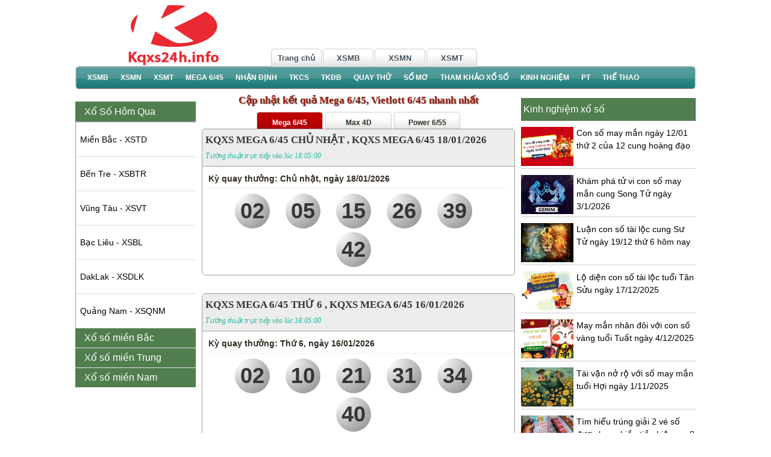

--- FILE ---
content_type: text/html; charset=UTF-8
request_url: https://kqxs24h.info/mega-6-45/
body_size: 13280
content:
<!doctype html>
<html lang="vi">
<head>
	<meta name="google-site-verification" content="HVQSe7a6_MppdHtasjQojbdbj_l7bMxTKo2BXvIegl0" />
	<meta charset="UTF-8">
	<meta name="viewport" content="width=device-width, initial-scale=1">
	<link rel="profile" href="https://gmpg.org/xfn/11">
	
	<link type="text/css" href="https://kqxs24h.info/wp-content/themes/bongdaxoso/css/bootstrap.min.css" rel="stylesheet" />
	<link type="text/css" href="https://kqxs24h.info/wp-content/themes/bongdaxoso/css/styleblog.css" rel="stylesheet" />
	<link type="text/css" href="https://kqxs24h.info/wp-content/themes/bongdaxoso/css/global.css" rel="stylesheet" />
	<link type="text/css" href="https://kqxs24h.info/wp-content/themes/bongdaxoso/css/mn.css" rel="stylesheet" />
	<link type="text/css" href="https://kqxs24h.info/wp-content/themes/bongdaxoso/css/tonghop.css" rel="stylesheet" />
	<link type="text/css" href="https://kqxs24h.info/wp-content/themes/bongdaxoso/css/include.css" rel="stylesheet" />
	<link type="text/css" href="https://kqxs24h.info/wp-content/themes/bongdaxoso/css/my_custom.css" rel="stylesheet">
	<script type="text/javascript" src="https://kqxs24h.info/wp-content/themes/bongdaxoso/js/jquery-2.1.3.min.js"></script>
	
    <script type="text/javascript" src="https://kqxs24h.info/wp-content/themes/bongdaxoso/js/menu.js"></script>
	<script type="text/javascript" src="https://kqxs24h.info/wp-content/themes/bongdaxoso/js/metisMenu.js"></script>
	<script type="text/javascript" src="https://kqxs24h.info/wp-content/themes/bongdaxoso/js/bkq.js"></script>
	<meta name='robots' content='index, follow, max-image-preview:large, max-snippet:-1, max-video-preview:-1' />
	<style>img:is([sizes="auto" i], [sizes^="auto," i]) { contain-intrinsic-size: 3000px 1500px }</style>
	
	<!-- This site is optimized with the Yoast SEO Premium plugin v22.0 (Yoast SEO v22.0) - https://yoast.com/wordpress/plugins/seo/ -->
	<title>Cập nhật kết quả Mega 6/45, Vietlott 6/45 nhanh nhất</title>
	<meta name="description" content="Cập nhật kết quả Mega 6/45,Vietlott 6/45 tường thuật KQXS Mega 6/45 Vietlott hôm nay cực nhanh, xổ số power 655, max 4d mới nhất" />
	<link rel="canonical" href="https://kqxs24h.info/mega-6-45/" />
	<meta property="og:locale" content="vi_VN" />
	<meta property="og:type" content="article" />
	<meta property="og:title" content="Cập nhật kết quả Mega 6/45, Vietlott 6/45 nhanh nhất" />
	<meta property="og:description" content="Cập nhật kết quả Mega 6/45,Vietlott 6/45 tường thuật KQXS Mega 6/45 Vietlott hôm nay cực nhanh, xổ số power 655, max 4d mới nhất" />
	<meta property="og:url" content="https://kqxs24h.info/mega-6-45/" />
	<meta property="og:site_name" content="Kqxs24h.info" />
	<meta property="article:modified_time" content="2025-08-13T04:23:55+00:00" />
<meta property="og:image:secure_url" content="https://kqxs24h.info/wp-content/uploads/2021/10/mega645.jpg" />
	<meta property="og:image" content="https://kqxs24h.info/wp-content/uploads/2021/10/mega645.jpg" />
	<meta property="og:image:width" content="600" />
	<meta property="og:image:height" content="450" />
	<meta property="og:image:type" content="image/jpeg" />
	<meta name="twitter:card" content="summary_large_image" />
	<meta name="twitter:label1" content="Ước tính thời gian đọc" />
	<meta name="twitter:data1" content="1 phút" />
	<script type="application/ld+json" class="yoast-schema-graph">{"@context":"https://schema.org","@graph":[{"@type":"WebPage","@id":"https://kqxs24h.info/mega-6-45/","url":"https://kqxs24h.info/mega-6-45/","name":"Cập nhật kết quả Mega 6/45, Vietlott 6/45 nhanh nhất","isPartOf":{"@id":"https://kqxs24h.info/#website"},"primaryImageOfPage":{"@id":"https://kqxs24h.info/mega-6-45/#primaryimage"},"image":{"@id":"https://kqxs24h.info/mega-6-45/#primaryimage"},"thumbnailUrl":"https://kqxs24h.info/wp-content/uploads/2021/10/mega645.jpg","datePublished":"2020-06-11T07:47:56+00:00","dateModified":"2025-08-13T04:23:55+00:00","description":"Cập nhật kết quả Mega 6/45,Vietlott 6/45 tường thuật KQXS Mega 6/45 Vietlott hôm nay cực nhanh, xổ số power 655, max 4d mới nhất","inLanguage":"vi","potentialAction":[{"@type":"ReadAction","target":["https://kqxs24h.info/mega-6-45/"]}]},{"@type":"ImageObject","inLanguage":"vi","@id":"https://kqxs24h.info/mega-6-45/#primaryimage","url":"https://kqxs24h.info/wp-content/uploads/2021/10/mega645.jpg","contentUrl":"https://kqxs24h.info/wp-content/uploads/2021/10/mega645.jpg","width":600,"height":450,"caption":"Mega 6/45 - Vietlott 6/45"},{"@type":"WebSite","@id":"https://kqxs24h.info/#website","url":"https://kqxs24h.info/","name":"Kqxs24h.info","description":"Trang kết quả xổ số TOP 1 Việt Nam","potentialAction":[{"@type":"SearchAction","target":{"@type":"EntryPoint","urlTemplate":"https://kqxs24h.info/?s={search_term_string}"},"query-input":"required name=search_term_string"}],"inLanguage":"vi"}]}</script>
	<!-- / Yoast SEO Premium plugin. -->


<script>
window._wpemojiSettings = {"baseUrl":"https:\/\/s.w.org\/images\/core\/emoji\/15.0.3\/72x72\/","ext":".png","svgUrl":"https:\/\/s.w.org\/images\/core\/emoji\/15.0.3\/svg\/","svgExt":".svg","source":{"concatemoji":"https:\/\/kqxs24h.info\/wp-includes\/js\/wp-emoji-release.min.js?ver=6.7.4"}};
/*! This file is auto-generated */
!function(i,n){var o,s,e;function c(e){try{var t={supportTests:e,timestamp:(new Date).valueOf()};sessionStorage.setItem(o,JSON.stringify(t))}catch(e){}}function p(e,t,n){e.clearRect(0,0,e.canvas.width,e.canvas.height),e.fillText(t,0,0);var t=new Uint32Array(e.getImageData(0,0,e.canvas.width,e.canvas.height).data),r=(e.clearRect(0,0,e.canvas.width,e.canvas.height),e.fillText(n,0,0),new Uint32Array(e.getImageData(0,0,e.canvas.width,e.canvas.height).data));return t.every(function(e,t){return e===r[t]})}function u(e,t,n){switch(t){case"flag":return n(e,"\ud83c\udff3\ufe0f\u200d\u26a7\ufe0f","\ud83c\udff3\ufe0f\u200b\u26a7\ufe0f")?!1:!n(e,"\ud83c\uddfa\ud83c\uddf3","\ud83c\uddfa\u200b\ud83c\uddf3")&&!n(e,"\ud83c\udff4\udb40\udc67\udb40\udc62\udb40\udc65\udb40\udc6e\udb40\udc67\udb40\udc7f","\ud83c\udff4\u200b\udb40\udc67\u200b\udb40\udc62\u200b\udb40\udc65\u200b\udb40\udc6e\u200b\udb40\udc67\u200b\udb40\udc7f");case"emoji":return!n(e,"\ud83d\udc26\u200d\u2b1b","\ud83d\udc26\u200b\u2b1b")}return!1}function f(e,t,n){var r="undefined"!=typeof WorkerGlobalScope&&self instanceof WorkerGlobalScope?new OffscreenCanvas(300,150):i.createElement("canvas"),a=r.getContext("2d",{willReadFrequently:!0}),o=(a.textBaseline="top",a.font="600 32px Arial",{});return e.forEach(function(e){o[e]=t(a,e,n)}),o}function t(e){var t=i.createElement("script");t.src=e,t.defer=!0,i.head.appendChild(t)}"undefined"!=typeof Promise&&(o="wpEmojiSettingsSupports",s=["flag","emoji"],n.supports={everything:!0,everythingExceptFlag:!0},e=new Promise(function(e){i.addEventListener("DOMContentLoaded",e,{once:!0})}),new Promise(function(t){var n=function(){try{var e=JSON.parse(sessionStorage.getItem(o));if("object"==typeof e&&"number"==typeof e.timestamp&&(new Date).valueOf()<e.timestamp+604800&&"object"==typeof e.supportTests)return e.supportTests}catch(e){}return null}();if(!n){if("undefined"!=typeof Worker&&"undefined"!=typeof OffscreenCanvas&&"undefined"!=typeof URL&&URL.createObjectURL&&"undefined"!=typeof Blob)try{var e="postMessage("+f.toString()+"("+[JSON.stringify(s),u.toString(),p.toString()].join(",")+"));",r=new Blob([e],{type:"text/javascript"}),a=new Worker(URL.createObjectURL(r),{name:"wpTestEmojiSupports"});return void(a.onmessage=function(e){c(n=e.data),a.terminate(),t(n)})}catch(e){}c(n=f(s,u,p))}t(n)}).then(function(e){for(var t in e)n.supports[t]=e[t],n.supports.everything=n.supports.everything&&n.supports[t],"flag"!==t&&(n.supports.everythingExceptFlag=n.supports.everythingExceptFlag&&n.supports[t]);n.supports.everythingExceptFlag=n.supports.everythingExceptFlag&&!n.supports.flag,n.DOMReady=!1,n.readyCallback=function(){n.DOMReady=!0}}).then(function(){return e}).then(function(){var e;n.supports.everything||(n.readyCallback(),(e=n.source||{}).concatemoji?t(e.concatemoji):e.wpemoji&&e.twemoji&&(t(e.twemoji),t(e.wpemoji)))}))}((window,document),window._wpemojiSettings);
</script>
<style id='wp-emoji-styles-inline-css'>

	img.wp-smiley, img.emoji {
		display: inline !important;
		border: none !important;
		box-shadow: none !important;
		height: 1em !important;
		width: 1em !important;
		margin: 0 0.07em !important;
		vertical-align: -0.1em !important;
		background: none !important;
		padding: 0 !important;
	}
</style>
<link rel='stylesheet' id='wp-block-library-css' href='https://kqxs24h.info/wp-includes/css/dist/block-library/style.min.css?ver=6.7.4' media='all' />
<style id='classic-theme-styles-inline-css'>
/*! This file is auto-generated */
.wp-block-button__link{color:#fff;background-color:#32373c;border-radius:9999px;box-shadow:none;text-decoration:none;padding:calc(.667em + 2px) calc(1.333em + 2px);font-size:1.125em}.wp-block-file__button{background:#32373c;color:#fff;text-decoration:none}
</style>
<style id='global-styles-inline-css'>
:root{--wp--preset--aspect-ratio--square: 1;--wp--preset--aspect-ratio--4-3: 4/3;--wp--preset--aspect-ratio--3-4: 3/4;--wp--preset--aspect-ratio--3-2: 3/2;--wp--preset--aspect-ratio--2-3: 2/3;--wp--preset--aspect-ratio--16-9: 16/9;--wp--preset--aspect-ratio--9-16: 9/16;--wp--preset--color--black: #000000;--wp--preset--color--cyan-bluish-gray: #abb8c3;--wp--preset--color--white: #ffffff;--wp--preset--color--pale-pink: #f78da7;--wp--preset--color--vivid-red: #cf2e2e;--wp--preset--color--luminous-vivid-orange: #ff6900;--wp--preset--color--luminous-vivid-amber: #fcb900;--wp--preset--color--light-green-cyan: #7bdcb5;--wp--preset--color--vivid-green-cyan: #00d084;--wp--preset--color--pale-cyan-blue: #8ed1fc;--wp--preset--color--vivid-cyan-blue: #0693e3;--wp--preset--color--vivid-purple: #9b51e0;--wp--preset--gradient--vivid-cyan-blue-to-vivid-purple: linear-gradient(135deg,rgba(6,147,227,1) 0%,rgb(155,81,224) 100%);--wp--preset--gradient--light-green-cyan-to-vivid-green-cyan: linear-gradient(135deg,rgb(122,220,180) 0%,rgb(0,208,130) 100%);--wp--preset--gradient--luminous-vivid-amber-to-luminous-vivid-orange: linear-gradient(135deg,rgba(252,185,0,1) 0%,rgba(255,105,0,1) 100%);--wp--preset--gradient--luminous-vivid-orange-to-vivid-red: linear-gradient(135deg,rgba(255,105,0,1) 0%,rgb(207,46,46) 100%);--wp--preset--gradient--very-light-gray-to-cyan-bluish-gray: linear-gradient(135deg,rgb(238,238,238) 0%,rgb(169,184,195) 100%);--wp--preset--gradient--cool-to-warm-spectrum: linear-gradient(135deg,rgb(74,234,220) 0%,rgb(151,120,209) 20%,rgb(207,42,186) 40%,rgb(238,44,130) 60%,rgb(251,105,98) 80%,rgb(254,248,76) 100%);--wp--preset--gradient--blush-light-purple: linear-gradient(135deg,rgb(255,206,236) 0%,rgb(152,150,240) 100%);--wp--preset--gradient--blush-bordeaux: linear-gradient(135deg,rgb(254,205,165) 0%,rgb(254,45,45) 50%,rgb(107,0,62) 100%);--wp--preset--gradient--luminous-dusk: linear-gradient(135deg,rgb(255,203,112) 0%,rgb(199,81,192) 50%,rgb(65,88,208) 100%);--wp--preset--gradient--pale-ocean: linear-gradient(135deg,rgb(255,245,203) 0%,rgb(182,227,212) 50%,rgb(51,167,181) 100%);--wp--preset--gradient--electric-grass: linear-gradient(135deg,rgb(202,248,128) 0%,rgb(113,206,126) 100%);--wp--preset--gradient--midnight: linear-gradient(135deg,rgb(2,3,129) 0%,rgb(40,116,252) 100%);--wp--preset--font-size--small: 13px;--wp--preset--font-size--medium: 20px;--wp--preset--font-size--large: 36px;--wp--preset--font-size--x-large: 42px;--wp--preset--spacing--20: 0.44rem;--wp--preset--spacing--30: 0.67rem;--wp--preset--spacing--40: 1rem;--wp--preset--spacing--50: 1.5rem;--wp--preset--spacing--60: 2.25rem;--wp--preset--spacing--70: 3.38rem;--wp--preset--spacing--80: 5.06rem;--wp--preset--shadow--natural: 6px 6px 9px rgba(0, 0, 0, 0.2);--wp--preset--shadow--deep: 12px 12px 50px rgba(0, 0, 0, 0.4);--wp--preset--shadow--sharp: 6px 6px 0px rgba(0, 0, 0, 0.2);--wp--preset--shadow--outlined: 6px 6px 0px -3px rgba(255, 255, 255, 1), 6px 6px rgba(0, 0, 0, 1);--wp--preset--shadow--crisp: 6px 6px 0px rgba(0, 0, 0, 1);}:where(.is-layout-flex){gap: 0.5em;}:where(.is-layout-grid){gap: 0.5em;}body .is-layout-flex{display: flex;}.is-layout-flex{flex-wrap: wrap;align-items: center;}.is-layout-flex > :is(*, div){margin: 0;}body .is-layout-grid{display: grid;}.is-layout-grid > :is(*, div){margin: 0;}:where(.wp-block-columns.is-layout-flex){gap: 2em;}:where(.wp-block-columns.is-layout-grid){gap: 2em;}:where(.wp-block-post-template.is-layout-flex){gap: 1.25em;}:where(.wp-block-post-template.is-layout-grid){gap: 1.25em;}.has-black-color{color: var(--wp--preset--color--black) !important;}.has-cyan-bluish-gray-color{color: var(--wp--preset--color--cyan-bluish-gray) !important;}.has-white-color{color: var(--wp--preset--color--white) !important;}.has-pale-pink-color{color: var(--wp--preset--color--pale-pink) !important;}.has-vivid-red-color{color: var(--wp--preset--color--vivid-red) !important;}.has-luminous-vivid-orange-color{color: var(--wp--preset--color--luminous-vivid-orange) !important;}.has-luminous-vivid-amber-color{color: var(--wp--preset--color--luminous-vivid-amber) !important;}.has-light-green-cyan-color{color: var(--wp--preset--color--light-green-cyan) !important;}.has-vivid-green-cyan-color{color: var(--wp--preset--color--vivid-green-cyan) !important;}.has-pale-cyan-blue-color{color: var(--wp--preset--color--pale-cyan-blue) !important;}.has-vivid-cyan-blue-color{color: var(--wp--preset--color--vivid-cyan-blue) !important;}.has-vivid-purple-color{color: var(--wp--preset--color--vivid-purple) !important;}.has-black-background-color{background-color: var(--wp--preset--color--black) !important;}.has-cyan-bluish-gray-background-color{background-color: var(--wp--preset--color--cyan-bluish-gray) !important;}.has-white-background-color{background-color: var(--wp--preset--color--white) !important;}.has-pale-pink-background-color{background-color: var(--wp--preset--color--pale-pink) !important;}.has-vivid-red-background-color{background-color: var(--wp--preset--color--vivid-red) !important;}.has-luminous-vivid-orange-background-color{background-color: var(--wp--preset--color--luminous-vivid-orange) !important;}.has-luminous-vivid-amber-background-color{background-color: var(--wp--preset--color--luminous-vivid-amber) !important;}.has-light-green-cyan-background-color{background-color: var(--wp--preset--color--light-green-cyan) !important;}.has-vivid-green-cyan-background-color{background-color: var(--wp--preset--color--vivid-green-cyan) !important;}.has-pale-cyan-blue-background-color{background-color: var(--wp--preset--color--pale-cyan-blue) !important;}.has-vivid-cyan-blue-background-color{background-color: var(--wp--preset--color--vivid-cyan-blue) !important;}.has-vivid-purple-background-color{background-color: var(--wp--preset--color--vivid-purple) !important;}.has-black-border-color{border-color: var(--wp--preset--color--black) !important;}.has-cyan-bluish-gray-border-color{border-color: var(--wp--preset--color--cyan-bluish-gray) !important;}.has-white-border-color{border-color: var(--wp--preset--color--white) !important;}.has-pale-pink-border-color{border-color: var(--wp--preset--color--pale-pink) !important;}.has-vivid-red-border-color{border-color: var(--wp--preset--color--vivid-red) !important;}.has-luminous-vivid-orange-border-color{border-color: var(--wp--preset--color--luminous-vivid-orange) !important;}.has-luminous-vivid-amber-border-color{border-color: var(--wp--preset--color--luminous-vivid-amber) !important;}.has-light-green-cyan-border-color{border-color: var(--wp--preset--color--light-green-cyan) !important;}.has-vivid-green-cyan-border-color{border-color: var(--wp--preset--color--vivid-green-cyan) !important;}.has-pale-cyan-blue-border-color{border-color: var(--wp--preset--color--pale-cyan-blue) !important;}.has-vivid-cyan-blue-border-color{border-color: var(--wp--preset--color--vivid-cyan-blue) !important;}.has-vivid-purple-border-color{border-color: var(--wp--preset--color--vivid-purple) !important;}.has-vivid-cyan-blue-to-vivid-purple-gradient-background{background: var(--wp--preset--gradient--vivid-cyan-blue-to-vivid-purple) !important;}.has-light-green-cyan-to-vivid-green-cyan-gradient-background{background: var(--wp--preset--gradient--light-green-cyan-to-vivid-green-cyan) !important;}.has-luminous-vivid-amber-to-luminous-vivid-orange-gradient-background{background: var(--wp--preset--gradient--luminous-vivid-amber-to-luminous-vivid-orange) !important;}.has-luminous-vivid-orange-to-vivid-red-gradient-background{background: var(--wp--preset--gradient--luminous-vivid-orange-to-vivid-red) !important;}.has-very-light-gray-to-cyan-bluish-gray-gradient-background{background: var(--wp--preset--gradient--very-light-gray-to-cyan-bluish-gray) !important;}.has-cool-to-warm-spectrum-gradient-background{background: var(--wp--preset--gradient--cool-to-warm-spectrum) !important;}.has-blush-light-purple-gradient-background{background: var(--wp--preset--gradient--blush-light-purple) !important;}.has-blush-bordeaux-gradient-background{background: var(--wp--preset--gradient--blush-bordeaux) !important;}.has-luminous-dusk-gradient-background{background: var(--wp--preset--gradient--luminous-dusk) !important;}.has-pale-ocean-gradient-background{background: var(--wp--preset--gradient--pale-ocean) !important;}.has-electric-grass-gradient-background{background: var(--wp--preset--gradient--electric-grass) !important;}.has-midnight-gradient-background{background: var(--wp--preset--gradient--midnight) !important;}.has-small-font-size{font-size: var(--wp--preset--font-size--small) !important;}.has-medium-font-size{font-size: var(--wp--preset--font-size--medium) !important;}.has-large-font-size{font-size: var(--wp--preset--font-size--large) !important;}.has-x-large-font-size{font-size: var(--wp--preset--font-size--x-large) !important;}
:where(.wp-block-post-template.is-layout-flex){gap: 1.25em;}:where(.wp-block-post-template.is-layout-grid){gap: 1.25em;}
:where(.wp-block-columns.is-layout-flex){gap: 2em;}:where(.wp-block-columns.is-layout-grid){gap: 2em;}
:root :where(.wp-block-pullquote){font-size: 1.5em;line-height: 1.6;}
</style>
<link rel='stylesheet' id='xoso360-style-css' href='https://kqxs24h.info/wp-content/themes/bongdaxoso/style.css?ver=1.0.0' media='all' />
<script src="https://kqxs24h.info/wp-includes/js/jquery/jquery.min.js?ver=3.7.1" id="jquery-core-js"></script>
<script src="https://kqxs24h.info/wp-includes/js/jquery/jquery-migrate.min.js?ver=3.4.1" id="jquery-migrate-js"></script>
<link rel="https://api.w.org/" href="https://kqxs24h.info/wp-json/" /><link rel="alternate" title="JSON" type="application/json" href="https://kqxs24h.info/wp-json/wp/v2/pages/75" /><meta name="generator" content="WordPress 6.7.4" />
<link rel='shortlink' href='https://kqxs24h.info/?p=75' />
<link rel="alternate" title="oNhúng (JSON)" type="application/json+oembed" href="https://kqxs24h.info/wp-json/oembed/1.0/embed?url=https%3A%2F%2Fkqxs24h.info%2Fmega-6-45%2F" />
<link rel="alternate" title="oNhúng (XML)" type="text/xml+oembed" href="https://kqxs24h.info/wp-json/oembed/1.0/embed?url=https%3A%2F%2Fkqxs24h.info%2Fmega-6-45%2F&#038;format=xml" />
<link rel="icon" href="https://kqxs24h.info/wp-content/uploads/2021/08/favicon-1.png" sizes="32x32" />
<link rel="icon" href="https://kqxs24h.info/wp-content/uploads/2021/08/favicon-1.png" sizes="192x192" />
<link rel="apple-touch-icon" href="https://kqxs24h.info/wp-content/uploads/2021/08/favicon-1.png" />
<meta name="msapplication-TileImage" content="https://kqxs24h.info/wp-content/uploads/2021/08/favicon-1.png" />
<!-- Global site tag (gtag.js) - Google Analytics -->
<script async src="https://www.googletagmanager.com/gtag/js?id=UA-209984546-1"></script>
<script>
  window.dataLayer = window.dataLayer || [];
  function gtag(){dataLayer.push(arguments);}
  gtag('js', new Date());

  gtag('config', 'UA-209984546-1');
</script>
<!-- Global site tag (gtag.js) - Google Analytics -->
<script async src="https://www.googletagmanager.com/gtag/js?id=UA-209532852-1"></script>
<script>
  window.dataLayer = window.dataLayer || [];
  function gtag(){dataLayer.push(arguments);}
  gtag('js', new Date());

  gtag('config', 'UA-209532852-1');
</script>
</head>


<body class="page-template page-template-pages page-template-mega page-template-pagesmega-php page page-id-75 pagebody no-sidebar">
	<div id="dnw-page">
		<div id="dnw-main">
			<center>
				<div class="dnw-sheet">
					<div class="dnw-sheet-body">
						<div class="dnw_header">
							<div class="dnw_header_l">
								<div class="dnw_header_r">
									<div class="h_banner">
										<div class="logo">
											 <div><a href="https://kqxs24h.info" class="logo" title="Kqxs24h.info"><img src="https://kqxs24h.info/wp-content/uploads/2021/10/logo-1.jpg" alt="Kqxs24h.info" /></a></div>
										</div>
										<div class="topmenu">
											 <ul id="topmenu_mien_home">
												 <li><a href="https://kqxs24h.info/" title="Trang chủ">Trang chủ</a></li>
												 <li><a href="https://kqxs24h.info/xsmb/" title="XSMB">XSMB</a></li>
												 <li><a href="https://kqxs24h.info/xsmn/" title="XSMN">XSMN</a></li>
												 <li><a href="https://kqxs24h.info/xsmt/" title="XSMT">XSMT</a></li>
											</ul>
										</div>
									</div>
								</div>
							</div>
						</div>
						<div class="dnw-nav">
							<div class="dnw-nav-l">
								<div class="dnw-nav-r">
									<div style="clear:both"></div>
									<div id="main-menu">
										<div id="smoothmenu" class="ddsmoothmenu">
											<div class="toggle-btn-box">
												<button class="navbar-toggle" type="button">
													<span class="sr-only">Toggle navigation</span>
													<span class="icon-bar"></span>
													<span class="icon-bar"></span>
													<span class="icon-bar"></span>
												</button>
											</div>
											<ul class="main_menu">
<li >
<a href="https://kqxs24h.info/xsmb/"><span> XSMB</span></a>
<ul class="submenu-border" style="top: 30px; visibility: visible; left: 0px; width: 172px; display: none;"><div class="top-menu-popup">
<li ><a  href="https://kqxs24h.info/kqxsmb-100-ngay/"><span>XSMB 100 Ngày</span></a></li>

<li ><a  href="https://kqxs24h.info/kqxsmb-90-ngay/"><span>XSMB 90 Ngày</span></a></li>

<li ><a  href="https://kqxs24h.info/kqxsmb-60-ngay/"><span>XSMB 60 Ngày</span></a></li>

<li ><a  href="https://kqxs24h.info/kqxsmb-30-ngay/"><span>XSMB 30 Ngày</span></a></li>
</div></ul>
</li>
<li >
<a href="https://kqxs24h.info/xsmn/"><span> XSMN</span></a>
<ul class="submenu-border" style="top: 30px; visibility: visible; left: 0px; width: 172px; display: none;"><div class="top-menu-popup">
<li ><a  href="https://kqxs24h.info/kqxsmn-100-ngay/"><span>XSMN 100 Ngày</span></a></li>

<li ><a  href="https://kqxs24h.info/kqxsmn-90-ngay/"><span>XSMN 90 Ngày</span></a></li>

<li ><a  href="https://kqxs24h.info/kqxsmn-60-ngay/"><span>XSMN 60 Ngày</span></a></li>

<li ><a  href="https://kqxs24h.info/kqxsmn-30-ngay/"><span>XSMN 30 Ngày</span></a></li>
</div></ul>
</li>
<li >
<a href="https://kqxs24h.info/xsmt/"><span> XSMT</span></a>
<ul class="submenu-border" style="top: 30px; visibility: visible; left: 0px; width: 172px; display: none;"><div class="top-menu-popup">
<li ><a  href="https://kqxs24h.info/kqxsmt-100-ngay/"><span>XSMT 100 Ngày</span></a></li>

<li ><a  href="https://kqxs24h.info/kqxsmt-90-ngay/"><span>XSMT 90 Ngày</span></a></li>

<li ><a  href="https://kqxs24h.info/kqxsmt-60-ngay/"><span>XSMT 60 Ngày</span></a></li>

<li ><a  href="https://kqxs24h.info/kqxsmt-30-ngay/"><span>XSMT 30 Ngày</span></a></li>
</div></ul>
</li>
<li class="current">
<a href="https://kqxs24h.info/mega-6-45/"><span> Mega 6/45</span></a>
<ul class="submenu-border" style="top: 30px; visibility: visible; left: 0px; width: 172px; display: none;"><div class="top-menu-popup">
<li class="current"><a  href="https://kqxs24h.info/ket-qua-xo-so-dien-toan-xs-max4d/"><span>Điện Toán Max4D</span></a></li>

<li class="current"><a  href="https://kqxs24h.info/ket-qua-xo-so-dien-toan-power-6-55/"><span>Điện Toán Power 6/55</span></a></li>
</div></ul>
</li>
<li ><a href="https://kqxs24h.info/nhan-dinh-xo-so-24h/"><span> Nhận định</span></a></li>
<li >
<a href="https://kqxs24h.info/thong-ke-cap-so-loto/"><span> TKCS</span></a>
<ul class="submenu-border" style="top: 30px; visibility: visible; left: 0px; width: 172px; display: none;"><div class="top-menu-popup">
<li ><a  href="https://kqxs24h.info/thong-ke-dau-duoi-loto/"><span>TK đầu đuôi loto</span></a></li>

<li ><a  href="https://kqxs24h.info/thong-ke-lo-roi/"><span>TK lô rơi</span></a></li>

<li ><a  href="https://kqxs24h.info/thong-ke-tan-suat-nhip-loto/"><span>Tk tần suất nhịp loto</span></a></li>
</div></ul>
</li>
<li >
<a href="https://kqxs24h.info/thong-ke-giai-dac-biet-xsmb/"><span> TKĐB</span></a>
<ul class="submenu-border" style="top: 30px; visibility: visible; left: 0px; width: 172px; display: none;"><div class="top-menu-popup">
<li ><a  href="https://kqxs24h.info/thong-ke-chan-le-dac-biet/"><span>Tk chẵn lẻ đặc biệt</span></a></li>

<li ><a  href="https://kqxs24h.info/thong-ke-bang-dac-biet-dau-duoi/"><span>Tk đặc biệt đầu đuôi</span></a></li>
</div></ul>
</li>
<li >
<a href="https://kqxs24h.info/quay-thu-xsmb/"><span> Quay thử</span></a>
<ul class="submenu-border" style="top: 30px; visibility: visible; left: 0px; width: 172px; display: none;"><div class="top-menu-popup">
<li ><a  href="https://kqxs24h.info/quay-thu-xsmn/"><span>Quay thử XSMN</span></a></li>

<li ><a  href="https://kqxs24h.info/quay-thu-xsmt/"><span>Quay thử XSMT</span></a></li>
</div></ul>
</li>
<li ><a href="https://kqxs24h.info/so-mo/"><span> Sổ mơ</span></a></li>
<li ><a href="https://kqxs24h.info/tin-xo-so/"><span> Tham khảo xổ số</span></a></li>
<li ><a href="https://kqxs24h.info/kinh-nghiem-xo-so/"><span> Kinh nghiệm</span></a></li>
<li ><a href="https://kqxs24h.info/phong-thuy/"><span> PT</span></a></li>
<li ><a href="https://kqxs24h.info/the-thao/"><span> Thể thao</span></a></li>
</ul>
										</div>
									</div>
								</div>
							</div>
						</div>
						<center><center>
	<div class="dnw-content-layout">
		<div class="dnw-content-main" id="dnw-content-main">
			<div class="dnw-content-main-l">
				<div class="dnw-content-main-r">
					 <table width="100%" border="0" cellspacing="0" cellpadding="0">
						<tr>
							<td class="left">
								<!-- Bengin conten_left -->
<div id="dnw-left">	<div>		<div><div class="clear"></div></div>		<div>			<nav class="sidebar-nav kqvertimargin">				<ul id="left_menu">					<li class="active">						<div class="lefth2"><a class="title" href="javascript:void(0);">Xổ Số Hôm Qua</a></div>					</li>					<ul class="border collapse in">									<li><a href="https://kqxs24h.info/xsmb/" title="Xổ số Miền Bắc">Miền Bắc - XSTD</a></li>
												<li><a href="https://kqxs24h.info/xsbtr-xs-tinh-ben-tre/" title="Xổ số Bến Tre">Bến Tre - XSBTR</a></li>
						<li><a href="https://kqxs24h.info/xsvt-xs-tinh-vung-tau/" title="Xổ số Vũng Tàu">Vũng Tàu - XSVT</a></li>
						<li><a href="https://kqxs24h.info/xsbl-xs-tinh-bac-lieu/" title="Xổ số Bạc Liêu">Bạc Liêu - XSBL</a></li>
												<li><a href="https://kqxs24h.info/xsdlk-xs-tinh-daklak/" title="Xổ số DakLak">DakLak - XSDLK</a></li>
						<li><a href="https://kqxs24h.info/xsqnm-xs-tinh-quang-nam/" title="Xổ số Quảng Nam">Quảng Nam - XSQNM</a></li>
								</ul>					<li>						 <a class="title" href="javascript:void(0);">Xổ số miền Bắc <span class="glyphicon"></span></a>						 <ul class="border collapse">									<li><a  href="https://kqxs24h.info/xsmb/" title="Xổ số Miền Bắc">Xổ số Miền Bắc</a></li>
								 </ul>					</li>					<li>						 <a class="title" href="javascript:void(0);">Xổ số miền Trung <span class="glyphicon"></span></a>						 <ul class="border collapse">									<li><a  href="https://kqxs24h.info/xsbdh-xs-tinh-binh-dinh/" title="Xổ số Bình Định">Xổ số Bình Định</a></li>
				<li><a  href="https://kqxs24h.info/xsdlk-xs-tinh-daklak/" title="Xổ số DakLak">Xổ số DakLak</a></li>
				<li><a  href="https://kqxs24h.info/xsgl-xs-tinh-gia-lai/" title="Xổ số Gia Lai">Xổ số Gia Lai</a></li>
				<li><a  href="https://kqxs24h.info/xskh-xs-tinh-khanh-hoa/" title="Xổ số Khánh Hòa">Xổ số Khánh Hòa</a></li>
				<li><a  href="https://kqxs24h.info/xskt-xs-tinh-kon-tum/" title="Xổ số Kon Tum">Xổ số Kon Tum</a></li>
				<li><a  href="https://kqxs24h.info/xsnt-xs-tinh-ninh-thuan/" title="Xổ số Ninh Thuận">Xổ số Ninh Thuận</a></li>
				<li><a  href="https://kqxs24h.info/xspy-xs-tinh-phu-yen/" title="Xổ số Phú Yên">Xổ số Phú Yên</a></li>
				<li><a  href="https://kqxs24h.info/xsqb-xs-tinh-quang-binh/" title="Xổ số Quảng Bình">Xổ số Quảng Bình</a></li>
				<li><a  href="https://kqxs24h.info/xsqnm-xs-tinh-quang-nam/" title="Xổ số Quảng Nam">Xổ số Quảng Nam</a></li>
				<li><a  href="https://kqxs24h.info/xsqni-xs-tinh-quang-ngai/" title="Xổ số Quảng Ngãi">Xổ số Quảng Ngãi</a></li>
				<li><a  href="https://kqxs24h.info/xsqt-xs-tinh-quang-tri/" title="Xổ số Quảng Trị">Xổ số Quảng Trị</a></li>
				<li><a  href="https://kqxs24h.info/xstth-xs-tinh-thuathienhue/" title="Xổ số ThừaThiênHuế">Xổ số ThừaThiênHuế</a></li>
				<li><a  href="https://kqxs24h.info/xsdng-xs-tinh-da-nang/" title="Xổ số Đà Nẵng">Xổ số Đà Nẵng</a></li>
				<li><a  href="https://kqxs24h.info/xsdno-xs-tinh-dac-nong/" title="Xổ số Đắc Nông">Xổ số Đắc Nông</a></li>
								 </ul>					</li>					<li>						 <a class="title" href="javascript:void(0);">Xổ số miền Nam <span class="glyphicon"></span></a>						 <ul class="border collapse">									<li><a  href="https://kqxs24h.info/xsag-xs-tinh-an-giang/" title="Xổ số An Giang">Xổ số An Giang</a></li>
				<li><a  href="https://kqxs24h.info/xsbd-xs-tinh-binh-duong/" title="Xổ số Bình Dương">Xổ số Bình Dương</a></li>
				<li><a  href="https://kqxs24h.info/xsbp-xs-tinh-binh-phuoc/" title="Xổ số Bình Phước">Xổ số Bình Phước</a></li>
				<li><a  href="https://kqxs24h.info/xsbth-xs-tinh-binh-thuan/" title="Xổ số Bình Thuận">Xổ số Bình Thuận</a></li>
				<li><a  href="https://kqxs24h.info/xsbl-xs-tinh-bac-lieu/" title="Xổ số Bạc Liêu">Xổ số Bạc Liêu</a></li>
				<li><a  href="https://kqxs24h.info/xsbtr-xs-tinh-ben-tre/" title="Xổ số Bến Tre">Xổ số Bến Tre</a></li>
				<li><a  href="https://kqxs24h.info/xscm-xs-tinh-ca-mau/" title="Xổ số Cà Mau">Xổ số Cà Mau</a></li>
				<li><a  href="https://kqxs24h.info/xsct-xs-tinh-can-tho/" title="Xổ số Cần Thơ">Xổ số Cần Thơ</a></li>
				<li><a  href="https://kqxs24h.info/xshg-xs-tinh-hau-giang/" title="Xổ số Hậu Giang">Xổ số Hậu Giang</a></li>
				<li><a  href="https://kqxs24h.info/xshcm-xs-tinh-ho-chi-minh/" title="Xổ số Hồ Chí Minh">Xổ số Hồ Chí Minh</a></li>
				<li><a  href="https://kqxs24h.info/xskg-xs-tinh-kien-giang/" title="Xổ số Kiên Giang">Xổ số Kiên Giang</a></li>
				<li><a  href="https://kqxs24h.info/xsla-xs-tinh-long-an/" title="Xổ số Long An">Xổ số Long An</a></li>
				<li><a  href="https://kqxs24h.info/xsst-xs-tinh-soc-trang/" title="Xổ số Sóc Trăng">Xổ số Sóc Trăng</a></li>
				<li><a  href="https://kqxs24h.info/xstg-xs-tinh-tien-giang/" title="Xổ số Tiền Giang">Xổ số Tiền Giang</a></li>
				<li><a  href="https://kqxs24h.info/xstv-xs-tinh-tra-vinh/" title="Xổ số Trà Vinh">Xổ số Trà Vinh</a></li>
				<li><a  href="https://kqxs24h.info/xstn-xs-tinh-tay-ninh/" title="Xổ số Tây Ninh">Xổ số Tây Ninh</a></li>
				<li><a  href="https://kqxs24h.info/xsvl-xs-tinh-vinh-long/" title="Xổ số Vĩnh Long">Xổ số Vĩnh Long</a></li>
				<li><a  href="https://kqxs24h.info/xsvt-xs-tinh-vung-tau/" title="Xổ số Vũng Tàu">Xổ số Vũng Tàu</a></li>
				<li><a  href="https://kqxs24h.info/xsdl-xs-tinh-da-lat/" title="Xổ số Đà Lạt">Xổ số Đà Lạt</a></li>
				<li><a  href="https://kqxs24h.info/xsdn-xs-tinh-dong-nai/" title="Xổ số Đồng Nai">Xổ số Đồng Nai</a></li>
				<li><a  href="https://kqxs24h.info/xsdt-xs-tinh-dong-thap/" title="Xổ số Đồng Tháp">Xổ số Đồng Tháp</a></li>
								 </ul>					</li>				</ul>				<script type="text/javascript">$(document).ready(function(){$('#left_menu').metisMenu({toggle:false});});</script>			</nav>		</div>		<div class="clear"></div>
	</div></div>
<!-- End conten_left -->							</td>
							<td>
								<div id="right_main"> 
									<table width="100%" border="0" cellspacing="0" cellpadding="0">
									   <tr>
											<td class="main">
												<div class="mainbody">
													<div id="noidung">
														<h1 class="pagetitle">Cập nhật kết quả Mega 6/45, Vietlott 6/45 nhanh nhất</h1>
														<div class="clear"></div>
														<center>
															<div id="tab_xstt">
																<a class="_active" href="https://kqxs24h.info/mega-6-45/">Mega 6/45</a>
																<a href="https://kqxs24h.info/ket-qua-xo-so-dien-toan-max4d/">Max 4D</a>
																<a href="https://kqxs24h.info/ket-qua-xo-so-dien-toan-power-6-55/">Power 6/55</a>
															</div>
														</center>
														<center>
																														<div class="boxkqxsdientoan">
																<div class="h4_style">
																	KQXS Mega 6/45 Chủ nhật , KQXS Mega 6/45  18/01/2026																	<div></div>
																	<small><i class="green">Tường thuật trực tiếp vào lúc 18:05:00</i></small>
																</div>
																<div class="bangkq6x36">
																	<div class="title">
																		<table width="100%" cellspacing="0" cellpadding="0" border="0">
																			<tbody>
																			   <tr>
																				  <td class="title">
																					 Kỳ quay thưởng: Chủ nhật, ngày 18/01/2026																				  </td>
																				  <td class="mothuong" align="right">&nbsp;</td>
																			   </tr>
																			</tbody>
																		</table>
																	</div>
																	<div class="content">
																	 <div class="lotto-result">
																		<div id="result-games">
																		   <div class="box-result-detail">
																			  <ul class="result-number">
																																								<li>
																					<div class="finnish1 bool">02</div>
																				 </li>
																																								<li>
																					<div class="finnish2 bool">05</div>
																				 </li>
																																								<li>
																					<div class="finnish3 bool">15</div>
																				 </li>
																																								<li>
																					<div class="finnish4 bool">26</div>
																				 </li>
																																								<li>
																					<div class="finnish5 bool">39</div>
																				 </li>
																																								<li>
																					<div class="finnish6 bool">42</div>
																				 </li>
																																							  </ul>
																		   </div>
																		</div>
																	 </div>
																  </div>
															  </div>
															</div>
																													<div class="boxkqxsdientoan">
																<div class="h4_style">
																	KQXS Mega 6/45 Thứ 6 , KQXS Mega 6/45  16/01/2026																	<div></div>
																	<small><i class="green">Tường thuật trực tiếp vào lúc 18:05:00</i></small>
																</div>
																<div class="bangkq6x36">
																	<div class="title">
																		<table width="100%" cellspacing="0" cellpadding="0" border="0">
																			<tbody>
																			   <tr>
																				  <td class="title">
																					 Kỳ quay thưởng: Thứ 6, ngày 16/01/2026																				  </td>
																				  <td class="mothuong" align="right">&nbsp;</td>
																			   </tr>
																			</tbody>
																		</table>
																	</div>
																	<div class="content">
																	 <div class="lotto-result">
																		<div id="result-games">
																		   <div class="box-result-detail">
																			  <ul class="result-number">
																																								<li>
																					<div class="finnish1 bool">02</div>
																				 </li>
																																								<li>
																					<div class="finnish2 bool">10</div>
																				 </li>
																																								<li>
																					<div class="finnish3 bool">21</div>
																				 </li>
																																								<li>
																					<div class="finnish4 bool">31</div>
																				 </li>
																																								<li>
																					<div class="finnish5 bool">34</div>
																				 </li>
																																								<li>
																					<div class="finnish6 bool">40</div>
																				 </li>
																																							  </ul>
																		   </div>
																		</div>
																	 </div>
																  </div>
															  </div>
															</div>
																													<div class="boxkqxsdientoan">
																<div class="h4_style">
																	KQXS Mega 6/45 Thứ 4 , KQXS Mega 6/45  14/01/2026																	<div></div>
																	<small><i class="green">Tường thuật trực tiếp vào lúc 18:05:00</i></small>
																</div>
																<div class="bangkq6x36">
																	<div class="title">
																		<table width="100%" cellspacing="0" cellpadding="0" border="0">
																			<tbody>
																			   <tr>
																				  <td class="title">
																					 Kỳ quay thưởng: Thứ 4, ngày 14/01/2026																				  </td>
																				  <td class="mothuong" align="right">&nbsp;</td>
																			   </tr>
																			</tbody>
																		</table>
																	</div>
																	<div class="content">
																	 <div class="lotto-result">
																		<div id="result-games">
																		   <div class="box-result-detail">
																			  <ul class="result-number">
																																								<li>
																					<div class="finnish1 bool">01</div>
																				 </li>
																																								<li>
																					<div class="finnish2 bool">22</div>
																				 </li>
																																								<li>
																					<div class="finnish3 bool">23</div>
																				 </li>
																																								<li>
																					<div class="finnish4 bool">28</div>
																				 </li>
																																								<li>
																					<div class="finnish5 bool">39</div>
																				 </li>
																																								<li>
																					<div class="finnish6 bool">45</div>
																				 </li>
																																							  </ul>
																		   </div>
																		</div>
																	 </div>
																  </div>
															  </div>
															</div>
																													<div class="boxkqxsdientoan">
																<div class="h4_style">
																	KQXS Mega 6/45 Chủ nhật , KQXS Mega 6/45  11/01/2026																	<div></div>
																	<small><i class="green">Tường thuật trực tiếp vào lúc 18:05:00</i></small>
																</div>
																<div class="bangkq6x36">
																	<div class="title">
																		<table width="100%" cellspacing="0" cellpadding="0" border="0">
																			<tbody>
																			   <tr>
																				  <td class="title">
																					 Kỳ quay thưởng: Chủ nhật, ngày 11/01/2026																				  </td>
																				  <td class="mothuong" align="right">&nbsp;</td>
																			   </tr>
																			</tbody>
																		</table>
																	</div>
																	<div class="content">
																	 <div class="lotto-result">
																		<div id="result-games">
																		   <div class="box-result-detail">
																			  <ul class="result-number">
																																								<li>
																					<div class="finnish1 bool">08</div>
																				 </li>
																																								<li>
																					<div class="finnish2 bool">10</div>
																				 </li>
																																								<li>
																					<div class="finnish3 bool">21</div>
																				 </li>
																																								<li>
																					<div class="finnish4 bool">25</div>
																				 </li>
																																								<li>
																					<div class="finnish5 bool">31</div>
																				 </li>
																																								<li>
																					<div class="finnish6 bool">38</div>
																				 </li>
																																							  </ul>
																		   </div>
																		</div>
																	 </div>
																  </div>
															  </div>
															</div>
																													<div class="boxkqxsdientoan">
																<div class="h4_style">
																	KQXS Mega 6/45 Thứ 6 , KQXS Mega 6/45  09/01/2026																	<div></div>
																	<small><i class="green">Tường thuật trực tiếp vào lúc 18:05:00</i></small>
																</div>
																<div class="bangkq6x36">
																	<div class="title">
																		<table width="100%" cellspacing="0" cellpadding="0" border="0">
																			<tbody>
																			   <tr>
																				  <td class="title">
																					 Kỳ quay thưởng: Thứ 6, ngày 09/01/2026																				  </td>
																				  <td class="mothuong" align="right">&nbsp;</td>
																			   </tr>
																			</tbody>
																		</table>
																	</div>
																	<div class="content">
																	 <div class="lotto-result">
																		<div id="result-games">
																		   <div class="box-result-detail">
																			  <ul class="result-number">
																																								<li>
																					<div class="finnish1 bool">08</div>
																				 </li>
																																								<li>
																					<div class="finnish2 bool">09</div>
																				 </li>
																																								<li>
																					<div class="finnish3 bool">17</div>
																				 </li>
																																								<li>
																					<div class="finnish4 bool">21</div>
																				 </li>
																																								<li>
																					<div class="finnish5 bool">36</div>
																				 </li>
																																								<li>
																					<div class="finnish6 bool">45</div>
																				 </li>
																																							  </ul>
																		   </div>
																		</div>
																	 </div>
																  </div>
															  </div>
															</div>
																													<div class="boxkqxsdientoan">
																<div class="h4_style">
																	KQXS Mega 6/45 Thứ 4 , KQXS Mega 6/45  07/01/2026																	<div></div>
																	<small><i class="green">Tường thuật trực tiếp vào lúc 18:05:00</i></small>
																</div>
																<div class="bangkq6x36">
																	<div class="title">
																		<table width="100%" cellspacing="0" cellpadding="0" border="0">
																			<tbody>
																			   <tr>
																				  <td class="title">
																					 Kỳ quay thưởng: Thứ 4, ngày 07/01/2026																				  </td>
																				  <td class="mothuong" align="right">&nbsp;</td>
																			   </tr>
																			</tbody>
																		</table>
																	</div>
																	<div class="content">
																	 <div class="lotto-result">
																		<div id="result-games">
																		   <div class="box-result-detail">
																			  <ul class="result-number">
																																								<li>
																					<div class="finnish1 bool">01</div>
																				 </li>
																																								<li>
																					<div class="finnish2 bool">05</div>
																				 </li>
																																								<li>
																					<div class="finnish3 bool">07</div>
																				 </li>
																																								<li>
																					<div class="finnish4 bool">28</div>
																				 </li>
																																								<li>
																					<div class="finnish5 bool">31</div>
																				 </li>
																																								<li>
																					<div class="finnish6 bool">43</div>
																				 </li>
																																							  </ul>
																		   </div>
																		</div>
																	 </div>
																  </div>
															  </div>
															</div>
																													<div class="boxkqxsdientoan">
																<div class="h4_style">
																	KQXS Mega 6/45 Chủ nhật , KQXS Mega 6/45  04/01/2026																	<div></div>
																	<small><i class="green">Tường thuật trực tiếp vào lúc 18:05:00</i></small>
																</div>
																<div class="bangkq6x36">
																	<div class="title">
																		<table width="100%" cellspacing="0" cellpadding="0" border="0">
																			<tbody>
																			   <tr>
																				  <td class="title">
																					 Kỳ quay thưởng: Chủ nhật, ngày 04/01/2026																				  </td>
																				  <td class="mothuong" align="right">&nbsp;</td>
																			   </tr>
																			</tbody>
																		</table>
																	</div>
																	<div class="content">
																	 <div class="lotto-result">
																		<div id="result-games">
																		   <div class="box-result-detail">
																			  <ul class="result-number">
																																								<li>
																					<div class="finnish1 bool">02</div>
																				 </li>
																																								<li>
																					<div class="finnish2 bool">12</div>
																				 </li>
																																								<li>
																					<div class="finnish3 bool">21</div>
																				 </li>
																																								<li>
																					<div class="finnish4 bool">29</div>
																				 </li>
																																								<li>
																					<div class="finnish5 bool">35</div>
																				 </li>
																																								<li>
																					<div class="finnish6 bool">44</div>
																				 </li>
																																							  </ul>
																		   </div>
																		</div>
																	 </div>
																  </div>
															  </div>
															</div>
																													<div class="boxkqxsdientoan">
																<div class="h4_style">
																	KQXS Mega 6/45 Thứ 6 , KQXS Mega 6/45  02/01/2026																	<div></div>
																	<small><i class="green">Tường thuật trực tiếp vào lúc 18:05:00</i></small>
																</div>
																<div class="bangkq6x36">
																	<div class="title">
																		<table width="100%" cellspacing="0" cellpadding="0" border="0">
																			<tbody>
																			   <tr>
																				  <td class="title">
																					 Kỳ quay thưởng: Thứ 6, ngày 02/01/2026																				  </td>
																				  <td class="mothuong" align="right">&nbsp;</td>
																			   </tr>
																			</tbody>
																		</table>
																	</div>
																	<div class="content">
																	 <div class="lotto-result">
																		<div id="result-games">
																		   <div class="box-result-detail">
																			  <ul class="result-number">
																																								<li>
																					<div class="finnish1 bool">07</div>
																				 </li>
																																								<li>
																					<div class="finnish2 bool">18</div>
																				 </li>
																																								<li>
																					<div class="finnish3 bool">22</div>
																				 </li>
																																								<li>
																					<div class="finnish4 bool">32</div>
																				 </li>
																																								<li>
																					<div class="finnish5 bool">37</div>
																				 </li>
																																								<li>
																					<div class="finnish6 bool">38</div>
																				 </li>
																																							  </ul>
																		   </div>
																		</div>
																	 </div>
																  </div>
															  </div>
															</div>
																													<div class="boxkqxsdientoan">
																<div class="h4_style">
																	KQXS Mega 6/45 Thứ 4 , KQXS Mega 6/45  31/12/2025																	<div></div>
																	<small><i class="green">Tường thuật trực tiếp vào lúc 18:05:00</i></small>
																</div>
																<div class="bangkq6x36">
																	<div class="title">
																		<table width="100%" cellspacing="0" cellpadding="0" border="0">
																			<tbody>
																			   <tr>
																				  <td class="title">
																					 Kỳ quay thưởng: Thứ 4, ngày 31/12/2025																				  </td>
																				  <td class="mothuong" align="right">&nbsp;</td>
																			   </tr>
																			</tbody>
																		</table>
																	</div>
																	<div class="content">
																	 <div class="lotto-result">
																		<div id="result-games">
																		   <div class="box-result-detail">
																			  <ul class="result-number">
																																								<li>
																					<div class="finnish1 bool">01</div>
																				 </li>
																																								<li>
																					<div class="finnish2 bool">25</div>
																				 </li>
																																								<li>
																					<div class="finnish3 bool">35</div>
																				 </li>
																																								<li>
																					<div class="finnish4 bool">36</div>
																				 </li>
																																								<li>
																					<div class="finnish5 bool">37</div>
																				 </li>
																																								<li>
																					<div class="finnish6 bool">45</div>
																				 </li>
																																							  </ul>
																		   </div>
																		</div>
																	 </div>
																  </div>
															  </div>
															</div>
																													<div class="boxkqxsdientoan">
																<div class="h4_style">
																	KQXS Mega 6/45 Chủ nhật , KQXS Mega 6/45  28/12/2025																	<div></div>
																	<small><i class="green">Tường thuật trực tiếp vào lúc 18:05:00</i></small>
																</div>
																<div class="bangkq6x36">
																	<div class="title">
																		<table width="100%" cellspacing="0" cellpadding="0" border="0">
																			<tbody>
																			   <tr>
																				  <td class="title">
																					 Kỳ quay thưởng: Chủ nhật, ngày 28/12/2025																				  </td>
																				  <td class="mothuong" align="right">&nbsp;</td>
																			   </tr>
																			</tbody>
																		</table>
																	</div>
																	<div class="content">
																	 <div class="lotto-result">
																		<div id="result-games">
																		   <div class="box-result-detail">
																			  <ul class="result-number">
																																								<li>
																					<div class="finnish1 bool">01</div>
																				 </li>
																																								<li>
																					<div class="finnish2 bool">02</div>
																				 </li>
																																								<li>
																					<div class="finnish3 bool">07</div>
																				 </li>
																																								<li>
																					<div class="finnish4 bool">16</div>
																				 </li>
																																								<li>
																					<div class="finnish5 bool">31</div>
																				 </li>
																																								<li>
																					<div class="finnish6 bool">37</div>
																				 </li>
																																							  </ul>
																		   </div>
																		</div>
																	 </div>
																  </div>
															  </div>
															</div>
																													<div class="boxkqxsdientoan">
																<div class="h4_style">
																	KQXS Mega 6/45 Thứ 6 , KQXS Mega 6/45  26/12/2025																	<div></div>
																	<small><i class="green">Tường thuật trực tiếp vào lúc 18:05:00</i></small>
																</div>
																<div class="bangkq6x36">
																	<div class="title">
																		<table width="100%" cellspacing="0" cellpadding="0" border="0">
																			<tbody>
																			   <tr>
																				  <td class="title">
																					 Kỳ quay thưởng: Thứ 6, ngày 26/12/2025																				  </td>
																				  <td class="mothuong" align="right">&nbsp;</td>
																			   </tr>
																			</tbody>
																		</table>
																	</div>
																	<div class="content">
																	 <div class="lotto-result">
																		<div id="result-games">
																		   <div class="box-result-detail">
																			  <ul class="result-number">
																																								<li>
																					<div class="finnish1 bool">04</div>
																				 </li>
																																								<li>
																					<div class="finnish2 bool">06</div>
																				 </li>
																																								<li>
																					<div class="finnish3 bool">16</div>
																				 </li>
																																								<li>
																					<div class="finnish4 bool">25</div>
																				 </li>
																																								<li>
																					<div class="finnish5 bool">27</div>
																				 </li>
																																								<li>
																					<div class="finnish6 bool">40</div>
																				 </li>
																																							  </ul>
																		   </div>
																		</div>
																	 </div>
																  </div>
															  </div>
															</div>
																													<div class="boxkqxsdientoan">
																<div class="h4_style">
																	KQXS Mega 6/45 Thứ 4 , KQXS Mega 6/45  24/12/2025																	<div></div>
																	<small><i class="green">Tường thuật trực tiếp vào lúc 18:05:00</i></small>
																</div>
																<div class="bangkq6x36">
																	<div class="title">
																		<table width="100%" cellspacing="0" cellpadding="0" border="0">
																			<tbody>
																			   <tr>
																				  <td class="title">
																					 Kỳ quay thưởng: Thứ 4, ngày 24/12/2025																				  </td>
																				  <td class="mothuong" align="right">&nbsp;</td>
																			   </tr>
																			</tbody>
																		</table>
																	</div>
																	<div class="content">
																	 <div class="lotto-result">
																		<div id="result-games">
																		   <div class="box-result-detail">
																			  <ul class="result-number">
																																								<li>
																					<div class="finnish1 bool">15</div>
																				 </li>
																																								<li>
																					<div class="finnish2 bool">19</div>
																				 </li>
																																								<li>
																					<div class="finnish3 bool">31</div>
																				 </li>
																																								<li>
																					<div class="finnish4 bool">35</div>
																				 </li>
																																								<li>
																					<div class="finnish5 bool">43</div>
																				 </li>
																																								<li>
																					<div class="finnish6 bool">45</div>
																				 </li>
																																							  </ul>
																		   </div>
																		</div>
																	 </div>
																  </div>
															  </div>
															</div>
																												</center>
														<div class="box box-html">
															<div class="entry-content">
																<p style="text-align: justify;">Cập nhật kết quả <a href="https://kqxs24h.info/mega-6-45/">Mega 6/45</a>,Vietlott 6/45 tường thuật KQXS Mega Vietlott hôm nay cực nhanh, xổ số power 655, max 4d mới nhất tại kqxs24h.info.</p>
<p style="text-align: justify;">Mega 6/45 là sản phẩm xổ số tự chọn nổi bật của Vietlott, thu hút đông đảo người tham gia nhờ cơ cấu giải thưởng hấp dẫn và minh bạch. Kết quả Mega được cập nhật nhanh chóng sau mỗi kỳ quay, hiển thị rõ ràng dãy số trúng thưởng cùng giá trị từng giải. Người chơi có thể dễ dàng tra cứu thông tin mọi kỳ quay và theo dõi lịch quay số định kỳ để không bỏ lỡ cơ hội trúng thưởng.</p>
<p style="text-align: justify;">
															</div>
														</div>
													</div>
												</div>
											</td>
											<td class="right">
												<div id="dnw_right">
													<!-- include right-->
<div><div>
	<div class="modulesLR moduleBrown">
		<div class="col-sm-31">
			<div class="kqvertimarginw">		<div class="sidebar-nav">
		<div class="right-menu-title sitebar_h3"><i class="fa fa-diamond"></i> <a href="https://kqxs24h.info/kinh-nghiem-xo-so/">Kinh nghiệm xổ số</a></div>
	</div>
	<div class="panel-body pad0">
		<div class="table-responsive">
			<ul class="sitebar_posts">
							<li>
					<div class="sitebar_img">
						<a href="https://kqxs24h.info/con-so-may-man-ngay-12-01-thu-2-cua-12-cung-hoang-dao/"><img width="600" height="450" src="https://kqxs24h.info/wp-content/uploads/2026/01/csmm-12cung-12126.jpg" class="img_sidebar wp-post-image" alt="Con số may mắn ngày 12/01 thứ 2 của 12 cung hoàng đạo" title="Con số may mắn ngày 12/01 thứ 2 của 12 cung hoàng đạo" decoding="async" loading="lazy" /></a>
					</div>
					<div class="sitebar_text">
						<p><a href="https://kqxs24h.info/con-so-may-man-ngay-12-01-thu-2-cua-12-cung-hoang-dao/" title="Con số may mắn ngày 12/01 thứ 2 của 12 cung hoàng đạo">Con số may mắn ngày 12/01 thứ 2 của 12 cung hoàng đạo</a></p>
					</div>
				</li>
							<li>
					<div class="sitebar_img">
						<a href="https://kqxs24h.info/tu-vi-con-so-may-man-cung-song-tu-ngay-3-1-2026/"><img width="600" height="450" src="https://kqxs24h.info/wp-content/uploads/2026/01/song-tu-1.jpg" class="img_sidebar wp-post-image" alt="Khám phá tử vi con số may mắn cung Song Tử ngày 3/1/2026" title="Khám phá tử vi con số may mắn cung Song Tử ngày 3/1/2026" decoding="async" loading="lazy" /></a>
					</div>
					<div class="sitebar_text">
						<p><a href="https://kqxs24h.info/tu-vi-con-so-may-man-cung-song-tu-ngay-3-1-2026/" title="Khám phá tử vi con số may mắn cung Song Tử ngày 3/1/2026">Khám phá tử vi con số may mắn cung Song Tử ngày 3/1/2026</a></p>
					</div>
				</li>
							<li>
					<div class="sitebar_img">
						<a href="https://kqxs24h.info/luan-con-so-tai-loc-cung-su-tu-ngay-19-12-2025/"><img width="600" height="450" src="https://kqxs24h.info/wp-content/uploads/2025/12/van-menh-cung-su-tu-ngay-19-12-2025.jpg" class="img_sidebar wp-post-image" alt="Luận con số tài lộc cung Sư Tử ngày 19/12 thứ 6 hôm nay" title="Luận con số tài lộc cung Sư Tử ngày 19/12 thứ 6 hôm nay" decoding="async" loading="lazy" /></a>
					</div>
					<div class="sitebar_text">
						<p><a href="https://kqxs24h.info/luan-con-so-tai-loc-cung-su-tu-ngay-19-12-2025/" title="Luận con số tài lộc cung Sư Tử ngày 19/12 thứ 6 hôm nay">Luận con số tài lộc cung Sư Tử ngày 19/12 thứ 6 hôm nay</a></p>
					</div>
				</li>
							<li>
					<div class="sitebar_img">
						<a href="https://kqxs24h.info/con-so-tai-loc-tuoi-tan-suu-ngay-17-12-2025/"><img width="600" height="450" src="https://kqxs24h.info/wp-content/uploads/2025/12/tan-suu.jpg" class="img_sidebar wp-post-image" alt="Lộ diện con số tài lộc tuổi Tân Sửu ngày 17/12/2025" title="Lộ diện con số tài lộc tuổi Tân Sửu ngày 17/12/2025" decoding="async" loading="lazy" /></a>
					</div>
					<div class="sitebar_text">
						<p><a href="https://kqxs24h.info/con-so-tai-loc-tuoi-tan-suu-ngay-17-12-2025/" title="Lộ diện con số tài lộc tuổi Tân Sửu ngày 17/12/2025">Lộ diện con số tài lộc tuổi Tân Sửu ngày 17/12/2025</a></p>
					</div>
				</li>
							<li>
					<div class="sitebar_img">
						<a href="https://kqxs24h.info/gia-ma-con-so-vang-tuoi-tuat-ngay-4-12-2025/"><img width="600" height="450" src="https://kqxs24h.info/wp-content/uploads/2025/12/con-so-may-man-tuoi-tuat-4-12-2025-1.jpg" class="img_sidebar wp-post-image" alt="May mắn nhân đôi với con số vàng tuổi Tuất ngày 4/12/2025" title="May mắn nhân đôi với con số vàng tuổi Tuất ngày 4/12/2025" decoding="async" loading="lazy" /></a>
					</div>
					<div class="sitebar_text">
						<p><a href="https://kqxs24h.info/gia-ma-con-so-vang-tuoi-tuat-ngay-4-12-2025/" title="May mắn nhân đôi với con số vàng tuổi Tuất ngày 4/12/2025">May mắn nhân đôi với con số vàng tuổi Tuất ngày 4/12/2025</a></p>
					</div>
				</li>
							<li>
					<div class="sitebar_img">
						<a href="https://kqxs24h.info/so-may-man-tuoi-hoi-ngay-1-11-2025/"><img width="600" height="450" src="https://kqxs24h.info/wp-content/uploads/2025/10/tuoi-hoi-7.jpg" class="img_sidebar wp-post-image" alt="Tài vận nở rộ với số may mắn tuổi Hợi ngày 1/11/2025" title="Tài vận nở rộ với số may mắn tuổi Hợi ngày 1/11/2025" decoding="async" loading="lazy" /></a>
					</div>
					<div class="sitebar_text">
						<p><a href="https://kqxs24h.info/so-may-man-tuoi-hoi-ngay-1-11-2025/" title="Tài vận nở rộ với số may mắn tuổi Hợi ngày 1/11/2025">Tài vận nở rộ với số may mắn tuổi Hợi ngày 1/11/2025</a></p>
					</div>
				</li>
							<li>
					<div class="sitebar_img">
						<a href="https://kqxs24h.info/giai-2-ve-so-bao-nhieu-tien/"><img width="600" height="450" src="https://kqxs24h.info/wp-content/uploads/2025/10/trung-ve-so-2-ty-dong-thue-bao-nhieu-2_optimized.jpg" class="img_sidebar wp-post-image" alt="Tìm hiểu trúng giải 2 vé số được bao nhiều tiền hiện nay?" title="Tìm hiểu trúng giải 2 vé số được bao nhiều tiền hiện nay?" decoding="async" loading="lazy" /></a>
					</div>
					<div class="sitebar_text">
						<p><a href="https://kqxs24h.info/giai-2-ve-so-bao-nhieu-tien/" title="Tìm hiểu trúng giải 2 vé số được bao nhiều tiền hiện nay?">Tìm hiểu trúng giải 2 vé số được bao nhiều tiền hiện nay?</a></p>
					</div>
				</li>
							<li>
					<div class="sitebar_img">
						<a href="https://kqxs24h.info/trung-giai-khuyen-khich-xo-so-duoc-bao-nhieu-chi-tiet-va-cac-vi-du/"><img width="600" height="450" src="https://kqxs24h.info/wp-content/uploads/2025/09/01-69.jpg" class="img_sidebar wp-post-image" alt="Trúng giải khuyến khích xổ số được bao nhiêu? Chi tiết và các ví dụ" title="Trúng giải khuyến khích xổ số được bao nhiêu? Chi tiết và các ví dụ" decoding="async" loading="lazy" /></a>
					</div>
					<div class="sitebar_text">
						<p><a href="https://kqxs24h.info/trung-giai-khuyen-khich-xo-so-duoc-bao-nhieu-chi-tiet-va-cac-vi-du/" title="Trúng giải khuyến khích xổ số được bao nhiêu? Chi tiết và các ví dụ">Trúng giải khuyến khích xổ số được bao nhiêu? Chi tiết và các ví dụ</a></p>
					</div>
				</li>
							<li>
					<div class="sitebar_img">
						<a href="https://kqxs24h.info/giai-khuyen-khich-xo-so-mien-bac-cach-nhan-va-thong-tin/"><img width="600" height="450" src="https://kqxs24h.info/wp-content/uploads/2025/09/01-70.jpg" class="img_sidebar wp-post-image" alt="Giải khuyến khích xổ số miền Bắc &#8211; Cách nhận và thông tin" title="Giải khuyến khích xổ số miền Bắc &#8211; Cách nhận và thông tin" decoding="async" loading="lazy" /></a>
					</div>
					<div class="sitebar_text">
						<p><a href="https://kqxs24h.info/giai-khuyen-khich-xo-so-mien-bac-cach-nhan-va-thong-tin/" title="Giải khuyến khích xổ số miền Bắc &#8211; Cách nhận và thông tin">Giải khuyến khích xổ số miền Bắc &#8211; Cách nhận và thông tin</a></p>
					</div>
				</li>
							<li>
					<div class="sitebar_img">
						<a href="https://kqxs24h.info/thong-ke-dan-de-50-so/"><img width="600" height="450" src="https://kqxs24h.info/wp-content/uploads/2025/09/dan-50-so.jpg" class="img_sidebar wp-post-image" alt="Tìm hiểu thống kê dàn đề 50 số đơn giản cho người mới" title="Tìm hiểu thống kê dàn đề 50 số đơn giản cho người mới" decoding="async" loading="lazy" /></a>
					</div>
					<div class="sitebar_text">
						<p><a href="https://kqxs24h.info/thong-ke-dan-de-50-so/" title="Tìm hiểu thống kê dàn đề 50 số đơn giản cho người mới">Tìm hiểu thống kê dàn đề 50 số đơn giản cho người mới</a></p>
					</div>
				</li>
									</ul>
		</div>
	</div>
</div><div class="kqvertimarginw">		<div class="sidebar-nav">
			<div class="right-menu-title sitebar_h3"><i class="fa fa-diamond"></i> Bài Mới Nhất</div>
		</div>
		<div class="panel-body pad0">
			<div class="table-responsive">
				<ul class="sitebar_posts">
									<li>
						<div class="sitebar_img">
							<a href=""><img width="600" height="450" src="https://kqxs24h.info/wp-content/uploads/2026/01/csmm-12cung-12126.jpg" class="img_sidebar wp-post-image" alt="Con số may mắn ngày 12/01 thứ 2 của 12 cung hoàng đạo" title="Con số may mắn ngày 12/01 thứ 2 của 12 cung hoàng đạo" decoding="async" loading="lazy" /></a>
						</div>
						<div class="sitebar_text">
							<p><a href="https://kqxs24h.info/con-so-may-man-ngay-12-01-thu-2-cua-12-cung-hoang-dao/" title="Con số may mắn ngày 12/01 thứ 2 của 12 cung hoàng đạo">Con số may mắn ngày 12/01 thứ 2 của 12 cung hoàng đạo</a></p>
						</div>
					</li>
									<li>
						<div class="sitebar_img">
							<a href=""><img width="600" height="450" src="https://kqxs24h.info/wp-content/uploads/2026/01/mo-thay-ba-gia1-1.jpg" class="img_sidebar wp-post-image" alt="Nằm mơ thấy bà già là điềm gì, có con số mấy phát tài?" title="Nằm mơ thấy bà già là điềm gì, có con số mấy phát tài?" decoding="async" loading="lazy" /></a>
						</div>
						<div class="sitebar_text">
							<p><a href="https://kqxs24h.info/nam-mo-thay-ba-gia-la-diem-gi/" title="Nằm mơ thấy bà già là điềm gì, có con số mấy phát tài?">Nằm mơ thấy bà già là điềm gì, có con số mấy phát tài?</a></p>
						</div>
					</li>
									<li>
						<div class="sitebar_img">
							<a href=""><img width="600" height="450" src="https://kqxs24h.info/wp-content/uploads/2026/01/con-so-may-man-cua-12-cung-hoang-dao-ngay-13-1-2026.jpg" class="img_sidebar wp-post-image" alt="Con số may mắn 13/1/2026 thứ 3 của 12 cung hoàng đạo" title="Con số may mắn 13/1/2026 thứ 3 của 12 cung hoàng đạo" decoding="async" loading="lazy" /></a>
						</div>
						<div class="sitebar_text">
							<p><a href="https://kqxs24h.info/con-so-may-man-13-1-2026-thu-3-cua-12-cung-hoang-dao/" title="Con số may mắn 13/1/2026 thứ 3 của 12 cung hoàng đạo">Con số may mắn 13/1/2026 thứ 3 của 12 cung hoàng đạo</a></p>
						</div>
					</li>
									<li>
						<div class="sitebar_img">
							<a href=""><img width="600" height="450" src="https://kqxs24h.info/wp-content/uploads/2026/01/mo-thay-dan-ong.jpg" class="img_sidebar wp-post-image" alt="Nằm mơ thấy đàn ông có điềm gì có số gì lộc phát" title="Nằm mơ thấy đàn ông có điềm gì có số gì lộc phát" decoding="async" loading="lazy" /></a>
						</div>
						<div class="sitebar_text">
							<p><a href="https://kqxs24h.info/nam-mo-thay-dan-ong-co-diem-gi-co-so-gi-loc-phat/" title="Nằm mơ thấy đàn ông có điềm gì có số gì lộc phát">Nằm mơ thấy đàn ông có điềm gì có số gì lộc phát</a></p>
						</div>
					</li>
									<li>
						<div class="sitebar_img">
							<a href=""><img width="600" height="400" src="https://kqxs24h.info/wp-content/uploads/2026/01/mo-thay-bo-da-mat2.jpg" class="img_sidebar wp-post-image" alt="Nằm mơ thấy bố đã mất có số gì may mắn phát tài" title="Nằm mơ thấy bố đã mất có số gì may mắn phát tài" decoding="async" loading="lazy" /></a>
						</div>
						<div class="sitebar_text">
							<p><a href="https://kqxs24h.info/nam-mo-thay-bo-da-mat-co-so-gi-may-man/" title="Nằm mơ thấy bố đã mất có số gì may mắn phát tài">Nằm mơ thấy bố đã mất có số gì may mắn phát tài</a></p>
						</div>
					</li>
									<li>
						<div class="sitebar_img">
							<a href=""><img width="600" height="450" src="https://kqxs24h.info/wp-content/uploads/2026/01/du-doan-xsbtr-ngay-13-1-2026.jpg" class="img_sidebar wp-post-image" alt="Dự đoán XSBTR ngày 13/1/2026 Thứ 3 Siêu Vip Chính Xác" title="Dự đoán XSBTR ngày 13/1/2026 Thứ 3 Siêu Vip Chính Xác" decoding="async" loading="lazy" /></a>
						</div>
						<div class="sitebar_text">
							<p><a href="https://kqxs24h.info/du-doan-xsbtr-ngay-13-1-2026-thu-3-sieu-vip-chinh-xac/" title="Dự đoán XSBTR ngày 13/1/2026 Thứ 3 Siêu Vip Chính Xác">Dự đoán XSBTR ngày 13/1/2026 Thứ 3 Siêu Vip Chính Xác</a></p>
						</div>
					</li>
									<li>
						<div class="sitebar_img">
							<a href=""><img width="600" height="450" src="https://kqxs24h.info/wp-content/uploads/2026/01/test-1-o-perth-australia-thang-8-wicket-nhanh.jpg" class="img_sidebar wp-post-image" alt="Top Các Trận Ashes Test Đáng Nhớ Nhất Mùa 2025 Úc &amp; Anh" title="Top Các Trận Ashes Test Đáng Nhớ Nhất Mùa 2025 Úc &amp; Anh" decoding="async" loading="lazy" /></a>
						</div>
						<div class="sitebar_text">
							<p><a href="https://kqxs24h.info/top-cac-tran-ashes-test-dang-nho/" title="Top Các Trận Ashes Test Đáng Nhớ Nhất Mùa 2025 Úc &amp; Anh">Top Các Trận Ashes Test Đáng Nhớ Nhất Mùa 2025 Úc &amp; Anh</a></p>
						</div>
					</li>
									<li>
						<div class="sitebar_img">
							<a href=""><img width="600" height="450" src="https://kqxs24h.info/wp-content/uploads/2026/01/tu-kenya-den-australia-hanh-trinh-the-thao-cua-dalmas-otieno.jpg" class="img_sidebar wp-post-image" alt="Dalmas Otieno Đưa Bóng Đá Amputee Tới Australia, Thúc Đẩy Thể Thao Cho Người Khuyết Tật" title="Dalmas Otieno Đưa Bóng Đá Amputee Tới Australia, Thúc Đẩy Thể Thao Cho Người Khuyết Tật" decoding="async" loading="lazy" /></a>
						</div>
						<div class="sitebar_text">
							<p><a href="https://kqxs24h.info/dalmas-otieno-dua-bong-da-amputee-toi-australia/" title="Dalmas Otieno Đưa Bóng Đá Amputee Tới Australia, Thúc Đẩy Thể Thao Cho Người Khuyết Tật">Dalmas Otieno Đưa Bóng Đá Amputee Tới Australia, Thúc Đẩy Thể Thao Cho Người Khuyết Tật</a></p>
						</div>
					</li>
									<li>
						<div class="sitebar_img">
							<a href=""><img width="600" height="450" src="https://kqxs24h.info/wp-content/uploads/2026/01/sau-phau-thuat-neymar-nham-thang-world-cup-2026.jpg" class="img_sidebar wp-post-image" alt="Neymar Tuyên Chiến World Cup 2026: Quyết Trở Lại Đỉnh Cao Sau Phẫu Thuật" title="Neymar Tuyên Chiến World Cup 2026: Quyết Trở Lại Đỉnh Cao Sau Phẫu Thuật" decoding="async" loading="lazy" /></a>
						</div>
						<div class="sitebar_text">
							<p><a href="https://kqxs24h.info/neymar-tuyen-chien-world-cup-2026/" title="Neymar Tuyên Chiến World Cup 2026: Quyết Trở Lại Đỉnh Cao Sau Phẫu Thuật">Neymar Tuyên Chiến World Cup 2026: Quyết Trở Lại Đỉnh Cao Sau Phẫu Thuật</a></p>
						</div>
					</li>
									<li>
						<div class="sitebar_img">
							<a href=""><img width="600" height="450" src="https://kqxs24h.info/wp-content/uploads/2026/01/luke-littler-nang-cup-world-darts-championship-lich-su.jpg" class="img_sidebar wp-post-image" alt="Luke Littler, Tay Ném Darts Số 1 Thế Giới, Tiến Vào Vòng 3 World Championship Với Tư Cách Ứng Viên Vô Địch" title="Luke Littler, Tay Ném Darts Số 1 Thế Giới, Tiến Vào Vòng 3 World Championship Với Tư Cách Ứng Viên Vô Địch" decoding="async" loading="lazy" /></a>
						</div>
						<div class="sitebar_text">
							<p><a href="https://kqxs24h.info/luke-littler-vong-3-world-darts-championship/" title="Luke Littler, Tay Ném Darts Số 1 Thế Giới, Tiến Vào Vòng 3 World Championship Với Tư Cách Ứng Viên Vô Địch">Luke Littler, Tay Ném Darts Số 1 Thế Giới, Tiến Vào Vòng 3 World Championship Với Tư Cách Ứng Viên Vô Địch</a></p>
						</div>
					</li>
												</ul>
			</div>
		</div>
</div>									<div class="kqvertimarginw">
				<div class="sidebar-nav">
					<div class="right-menu-title"><i class="fa fa-diamond"></i> Lịch Mở Thưởng Xổ Số</div>
				</div>
				<div class="panel-body pad0">
					<div class="table-responsive">
						<table width="100%" class="table table-bordered mar0">
							<tbody>
								<tr class="right-menu-row">
									<td class="right-menu-item"><strong><a href="https://kqxs24h.info/xsmb/">Miền bắc</a></strong></td>
									<td class="right-menu-item"><strong><a href="https://kqxs24h.info/xsmn/">Miền Nam</a></strong></td>
									<td class="right-menu-item"><strong><a href="https://kqxs24h.info/xsmt/">Miền Trung</a></strong></td>
								</tr>
																<tr class="right-menu-row">
									<td class="right-menu-item">		<a href="https://kqxs24h.info/xsmb-thu-2/" title="xổ số miền bắc thứ 2">Thứ 2</a>
	</td>
									<td class="right-menu-item">			<a title="Xổ số Cà Mau" href="https://kqxs24h.info/xscm-xs-tinh-ca-mau/"> Cà Mau</a><br />
						<a title="Xổ số Hồ Chí Minh" href="https://kqxs24h.info/xshcm-xs-tinh-ho-chi-minh/"> Hồ Chí Minh</a><br />
						<a title="Xổ số Đồng Tháp" href="https://kqxs24h.info/xsdt-xs-tinh-dong-thap/"> Đồng Tháp</a><br />
					<a href="https://kqxs24h.info/xsmn-thu-2/" title="xổ số miền nam thứ 2">XSMN thứ 2</a>
	</td>
									<td class="right-menu-item">			<a title="Xổ số Phú Yên" href="https://kqxs24h.info/xspy-xs-tinh-phu-yen/"> Phú Yên</a><br />
						<a title="Xổ số ThừaThiênHuế" href="https://kqxs24h.info/xstth-xs-tinh-thuathienhue/"> ThừaThiênHuế</a><br />
					<a href="https://kqxs24h.info/xsmt-thu-2/" title="xổ số miền trung thứ 2">XSMT thứ 2</a>
	</td>
								</tr>
																<tr class="right-menu-row">
									<td class="right-menu-item">		<a href="https://kqxs24h.info/xsmb-thu-3/" title="xổ số miền bắc thứ 3">Thứ 3</a>
	</td>
									<td class="right-menu-item">			<a title="Xổ số Bạc Liêu" href="https://kqxs24h.info/xsbl-xs-tinh-bac-lieu/"> Bạc Liêu</a><br />
						<a title="Xổ số Bến Tre" href="https://kqxs24h.info/xsbtr-xs-tinh-ben-tre/"> Bến Tre</a><br />
						<a title="Xổ số Vũng Tàu" href="https://kqxs24h.info/xsvt-xs-tinh-vung-tau/"> Vũng Tàu</a><br />
					<a href="https://kqxs24h.info/xsmn-thu-3/" title="xổ số miền nam thứ 3">XSMN thứ 3</a>
	</td>
									<td class="right-menu-item">			<a title="Xổ số DakLak" href="https://kqxs24h.info/xsdlk-xs-tinh-daklak/"> DakLak</a><br />
						<a title="Xổ số Quảng Nam" href="https://kqxs24h.info/xsqnm-xs-tinh-quang-nam/"> Quảng Nam</a><br />
					<a href="https://kqxs24h.info/xsmt-thu-3/" title="xổ số miền trung thứ 3">XSMT thứ 3</a>
	</td>
								</tr>
																<tr class="right-menu-row">
									<td class="right-menu-item">		<a href="https://kqxs24h.info/xsmb-thu-4/" title="xổ số miền bắc thứ 4">Thứ 4</a>
	</td>
									<td class="right-menu-item">			<a title="Xổ số Cần Thơ" href="https://kqxs24h.info/xsct-xs-tinh-can-tho/"> Cần Thơ</a><br />
						<a title="Xổ số Sóc Trăng" href="https://kqxs24h.info/xsst-xs-tinh-soc-trang/"> Sóc Trăng</a><br />
						<a title="Xổ số Đồng Nai" href="https://kqxs24h.info/xsdn-xs-tinh-dong-nai/"> Đồng Nai</a><br />
					<a href="https://kqxs24h.info/xsmn-thu-4/" title="xổ số miền nam thứ 4">XSMN thứ 4</a>
	</td>
									<td class="right-menu-item">			<a title="Xổ số Khánh Hòa" href="https://kqxs24h.info/xskh-xs-tinh-khanh-hoa/"> Khánh Hòa</a><br />
						<a title="Xổ số Đà Nẵng" href="https://kqxs24h.info/xsdng-xs-tinh-da-nang/"> Đà Nẵng</a><br />
					<a href="https://kqxs24h.info/xsmt-thu-4/" title="xổ số miền trung thứ 4">XSMT thứ 4</a>
	</td>
								</tr>
																<tr class="right-menu-row">
									<td class="right-menu-item">		<a href="https://kqxs24h.info/xsmb-thu-5/" title="xổ số miền bắc thứ 5">Thứ 5</a>
	</td>
									<td class="right-menu-item">			<a title="Xổ số An Giang" href="https://kqxs24h.info/xsag-xs-tinh-an-giang/"> An Giang</a><br />
						<a title="Xổ số Bình Thuận" href="https://kqxs24h.info/xsbth-xs-tinh-binh-thuan/"> Bình Thuận</a><br />
						<a title="Xổ số Tây Ninh" href="https://kqxs24h.info/xstn-xs-tinh-tay-ninh/"> Tây Ninh</a><br />
					<a href="https://kqxs24h.info/xsmn-thu-5/" title="xổ số miền nam thứ 5">XSMN thứ 5</a>
	</td>
									<td class="right-menu-item">			<a title="Xổ số Bình Định" href="https://kqxs24h.info/xsbdh-xs-tinh-binh-dinh/"> Bình Định</a><br />
						<a title="Xổ số Quảng Bình" href="https://kqxs24h.info/xsqb-xs-tinh-quang-binh/"> Quảng Bình</a><br />
						<a title="Xổ số Quảng Trị" href="https://kqxs24h.info/xsqt-xs-tinh-quang-tri/"> Quảng Trị</a><br />
					<a href="https://kqxs24h.info/xsmt-thu-5/" title="xổ số miền trung thứ 5">XSMT thứ 5</a>
	</td>
								</tr>
																<tr class="right-menu-row">
									<td class="right-menu-item">		<a href="https://kqxs24h.info/xsmb-thu-6/" title="xổ số miền bắc thứ 6">Thứ 6</a>
	</td>
									<td class="right-menu-item">			<a title="Xổ số Bình Dương" href="https://kqxs24h.info/xsbd-xs-tinh-binh-duong/"> Bình Dương</a><br />
						<a title="Xổ số Trà Vinh" href="https://kqxs24h.info/xstv-xs-tinh-tra-vinh/"> Trà Vinh</a><br />
						<a title="Xổ số Vĩnh Long" href="https://kqxs24h.info/xsvl-xs-tinh-vinh-long/"> Vĩnh Long</a><br />
					<a href="https://kqxs24h.info/xsmn-thu-6/" title="xổ số miền nam thứ 6">XSMN thứ 6</a>
	</td>
									<td class="right-menu-item">			<a title="Xổ số Gia Lai" href="https://kqxs24h.info/xsgl-xs-tinh-gia-lai/"> Gia Lai</a><br />
						<a title="Xổ số Ninh Thuận" href="https://kqxs24h.info/xsnt-xs-tinh-ninh-thuan/"> Ninh Thuận</a><br />
					<a href="https://kqxs24h.info/xsmt-thu-6/" title="xổ số miền trung thứ 6">XSMT thứ 6</a>
	</td>
								</tr>
																<tr class="right-menu-row">
									<td class="right-menu-item">		<a href="https://kqxs24h.info/xsmb-thu-7/" title="xổ số miền bắc thứ 7">Thứ 7</a>
	</td>
									<td class="right-menu-item">			<a title="Xổ số Bình Phước" href="https://kqxs24h.info/xsbp-xs-tinh-binh-phuoc/"> Bình Phước</a><br />
						<a title="Xổ số Hậu Giang" href="https://kqxs24h.info/xshg-xs-tinh-hau-giang/"> Hậu Giang</a><br />
						<a title="Xổ số Hồ Chí Minh" href="https://kqxs24h.info/xshcm-xs-tinh-ho-chi-minh/"> Hồ Chí Minh</a><br />
						<a title="Xổ số Long An" href="https://kqxs24h.info/xsla-xs-tinh-long-an/"> Long An</a><br />
					<a href="https://kqxs24h.info/xsmn-thu-7/" title="xổ số miền nam thứ 7">XSMN thứ 7</a>
	</td>
									<td class="right-menu-item">			<a title="Xổ số Quảng Ngãi" href="https://kqxs24h.info/xsqni-xs-tinh-quang-ngai/"> Quảng Ngãi</a><br />
						<a title="Xổ số Đà Nẵng" href="https://kqxs24h.info/xsdng-xs-tinh-da-nang/"> Đà Nẵng</a><br />
						<a title="Xổ số Đắc Nông" href="https://kqxs24h.info/xsdno-xs-tinh-dac-nong/"> Đắc Nông</a><br />
					<a href="https://kqxs24h.info/xsmt-thu-7/" title="xổ số miền trung thứ 7">XSMT thứ 7</a>
	</td>
								</tr>
																<tr class="right-menu-row">
									<td class="right-menu-item"><a title="xổ số miền bắc chủ nhật" href="https://kqxs24h.info/xsmb-chu-nhat/">Chủ Nhật</a></td>
									<td class="right-menu-item">
													<a title="Xổ số Kiên Giang" href="https://kqxs24h.info/xskg-xs-tinh-kien-giang/"> Kiên Giang</a><br />
						<a title="Xổ số Tiền Giang" href="https://kqxs24h.info/xstg-xs-tinh-tien-giang/"> Tiền Giang</a><br />
						<a title="Xổ số Đà Lạt" href="https://kqxs24h.info/xsdl-xs-tinh-da-lat/"> Đà Lạt</a><br />
													<a href="https://kqxs24h.info/xsmn-chu-nhat/" title="Xổ số miền nam chủ nhật">XSMN chủ nhật</a>
									</td>
									<td class="right-menu-item">
													<a title="Xổ số Khánh Hòa" href="https://kqxs24h.info/xskh-xs-tinh-khanh-hoa/"> Khánh Hòa</a><br />
						<a title="Xổ số Kon Tum" href="https://kqxs24h.info/xskt-xs-tinh-kon-tum/"> Kon Tum</a><br />
						<a title="Xổ số ThừaThiênHuế" href="https://kqxs24h.info/xstth-xs-tinh-thuathienhue/"> ThừaThiênHuế</a><br />
													<br><a href="https://kqxs24h.info/xsmt-chu-nhat/" title="Xổ số miền trung chủ nhật">XSMT chủ nhật</a>
									</td>
								</tr>
							</tbody>
						</table>
					</div>
				</div>
			</div>
					</div>
	</div>
</div></div>												</div>
											</td>
										</tr>
									</table>
								</div>
							</td>
						</tr>
					</table>
				</div>
			</div>
		</div>
	</div>
								<!-- footer -->
							<div class="dnw-footer">
								<div class="menu-footer">
									<div class="nav-menu">
										<a href="https://kqxs24h.info/" class="item-link" title="Trang chủ">Trang chủ</a>
										<a href="https://kqxs24h.info/xsmb/" class="item-link" title="XSMB">XSMB</a>
										<a href="https://kqxs24h.info/xsmn/" class="item-link" title="XSMN">XSMN</a>
									</div>
								</div>
								<div class="clear"></div>
								<div class="dnw-footer-l">
								   <div class="dnw-footer-r">
									  <div class="dnw-footer-body">
										 <table width="100%" border="0" cellspacing="0" cellpadding="0">
											<tr>
											   <td>
												  <div>
													<p style="text-align: center;">Copyright © 2016 by <a href="https://kqxs24h.info/">https://kqxs24h.info/</a>. All rights reserved.<br>
Chuyên trang Phân tích, soi cầu, thống kê và Tường thuật trực tiếp kết quả xổ số Miền Bắc nhanh nhất, chính xác nhất.</p>
													 <div style="text-align: center;">
														Link nhanh :  <a href="https://kqxs24h.info/">kqxs24h</a>| Xem kết quả <a href="https://xsmb.vn/" title="Kết quả xổ số miền Bắc hôm nay" target="_blank">XSMB</a> | <a title="Kết quả xổ số miền Bắc hôm nay" href="https://sxmb.com/" target="_blank" rel="noopener">xổ số miền bắc</a> | <a href="https://sxmb.com/so-ket-qua-xsmb-60-ngay.html" title="thống kê kết quả xổ số miền bắc 60 ngày" target="_blank">xsmb 60 ngày</a> | <a href="https://xosodaiviet.mobi/" title="kết quả xổ số 3 miền hôm nay" target="_blank">kết quả xổ số 3 miền</a> | <a href="https://xosodaiviet.mobi/ket-qua-xsmb-90-ngay.html" title="kết quả xổ số miền bắc 90 ngày" target="_blank">xsmb 90 ngày</a> | <a href="https://lichthidau.com/keo-bong-da-ngoai-hang-anh-anh.html" title="Tỷ lệ kèo Ngoại hạng Anh" target="_blank">kèo ngoại hạng anh</a> | <a href="https://lichthidau.com/ty-le-keo-nha-cai.html" title="Tỷ lệ kèo bóng đá trực tuyến hôm nay" target="_blank">tỷ lệ bóng đá</a>| <a href="https://xosodaiviet.mobi/soi-cau-mt-thu-6-xsgl.html" title="dự đoán xổ số gia lai hôm nay siêu chuẩn" target="_blank">tham khảo xổ số gia lai</a> | <a href="https://sxmb.com/quay-thu-xskh-ket-qua-xo-so-khanh-hoa.html" title="Quay thử xổ số khánh hòa hôm nay lấy may mắn" target="_blank">quay thử xổ số khánh hòa hôm nay</a> | <a href="https://ketquabongda.com/hang-2-mexico-3605.html" title="Kết quả bóng đá giải hạng 2 Mexico" target="_blank">hạng 2 Mexico</a> | <a href="https://sxmb.vn/" title="Kết quả xổ số miền Bắc hôm nay" target="_blank">XSMB</a> | <a href="https://sxmb.vn/du-doan-xo-so-mien-bac.html" title="dự đoán xổ số miền bắc hôm nay" target="_blank">du doan mb</a>
													 </div>
													 <div class="clear"></div>
												  </div>
											   </td>
											</tr>
										 </table>
										 <div class="dailog_bog"></div>
									  </div>
								   </div>
								</div>
							</div>
						</center>
					</div>
				</div>
			</center>
		</div>
	</div>
	<!-- footer -->
	<a id="backtotop" href="javascript:void(0);" style="display: block;"><img src="https://kqxs24h.info/wp-content/themes/bongdaxoso/images/to-top.png" alt="to top"></a>
	<script id="devvn-ajax-js-extra">
var svl_array_ajaxp = {"admin_ajax":"https:\/\/kqxs24h.info\/wp-admin\/admin-ajax.php"};
</script>
<script src="https://kqxs24h.info/wp-content/themes/bongdaxoso/js/ajax_pagination.js?ver=1.0" id="devvn-ajax-js"></script>
	<script type="text/javascript"> window.onload = function () {ddsmoothmenu.init({mainmenuid: "smoothmenu", orientation: 'h', classname: 'ddsmoothmenu', contentsource: "markup"}) } </script> 
	<script>
		$( document ).ready(function() {
			$('#backtotop').hide();
			$(window).scroll(function() {
				if ($(this).scrollTop() > 0) {
					$('#backtotop').fadeIn();
				} else {
					$('#backtotop').fadeOut();
				}
			});
			$("#backtotop").click(function() {
				$("body,html").animate({scrollTop: 0}, 800);
			});
			$(".menu-icon").click(function() {
				var parent = $(this).closest('.menu_item_1');
				$(".dropNav_2sub",parent).slideToggle();
			});
		});
	</script>
<script defer src="https://static.cloudflareinsights.com/beacon.min.js/vcd15cbe7772f49c399c6a5babf22c1241717689176015" integrity="sha512-ZpsOmlRQV6y907TI0dKBHq9Md29nnaEIPlkf84rnaERnq6zvWvPUqr2ft8M1aS28oN72PdrCzSjY4U6VaAw1EQ==" data-cf-beacon='{"version":"2024.11.0","token":"228d2dd1bd4e4166ab3112e4ca02d257","r":1,"server_timing":{"name":{"cfCacheStatus":true,"cfEdge":true,"cfExtPri":true,"cfL4":true,"cfOrigin":true,"cfSpeedBrain":true},"location_startswith":null}}' crossorigin="anonymous"></script>
</body>
</html>
</center>
<!-- End content -->

--- FILE ---
content_type: text/css
request_url: https://kqxs24h.info/wp-content/themes/bongdaxoso/css/tonghop.css
body_size: 3646
content:
a.next-day{
		    position: absolute;
    top: 7px;
    left: 3px;
    border: 1px solid #a1a1a1;
    width: 22px;
    height: 22px;
    text-align: center;
    line-height: 22px;
    border-radius: 50%;
    color: #a1a1a1;
		}
		a.previous-day{
		position: absolute;
    top: 7px;
    right: 3px;
    border: 1px solid #a1a1a1;
    width: 22px;
    height: 22px;
    text-align: center;
    line-height: 22px;
    border-radius: 50%;
    color: #a1a1a1;
		}
		a.next-day:hover ,a.previous-day:hover{
			color: #353535;
			border: 1px solid #353535;
		}
		h1 small{
		    display: inline-block;
		    margin-top: -3px;
		    font-size: 10px;
		    width: 100%;
		    height: 13px;
		    font-weight: normal;
		}
		#ketquaxosohomnay{
			position: relative;
		    min-height: 100px;
			}
			
			/**{
  behavior: url(/jquery/PIE/PIE.htc);
}*/
#boxtructiepdientoan.boxkqxsdientoan{
  margin:0;
  padding: 0;
  margin-bottom: 10px;
}
#boxtructiepdientoan.boxkqxsdientoan h1 {
        border-radius: 5px 5px 0 0;
    /* background: url(images/rand.png) #FFF; */
    background: #000;
    background: #eeeeee;
    background: #E0E0E0;
    text-align: center;
    /* margin: -6px -6px 0px -6px; */
    color: #FFF;
    padding: 2px 0px;
    font-family: "Times New Roman", Times, serif;
    font-size: 16px;
    text-transform: uppercase;
    color: #353535;
    /* display: none; */
    font-size: 17px;
    font-weight: bold;
    padding: 0;
    /* margin-bottom: 5px; */
    text-align: left;
    /* padding-left: 10px; */
    margin:0;
    margin-bottom: 0;
    padding-bottom: 0;
    border-bottom: 0;
    background: #EDEDED;
    padding: 1px 5px 6px;
}
#boxtructiepdientoan.boxkqxsdientoan h1 a, .boxkqxsdientoan h1 a:visited{
  color: #000;
}

#boxtructiepdientoan.boxkqxsdientoan h1 a:hover {
    color: red;
}
 .boxkqxsdientoan h4{

 }
  .boxkqxsdientoan h4 small{
  font-weight: 400;
    line-height: 1;
    color: #777;
    font-size: 65%;
    text-transform: none;
 }
   .boxkqxsdientoan h4 small i{
      width: 12px;
    font-size: 12px;
    color: #1ABB9C;
/*        font-style: normal;*/
 }
#noidung .boxkqxsdientoan h4 a:hover {
    color: red;
}
#boxtructiepdientoan.boxkqxsdientoan h1 small{
      font-weight: 400;
    line-height: 1;
    color: #777;
    font-size: 65%;
    text-transform: none;
}
#boxtructiepdientoan.boxkqxsdientoan h1 small i.green{
width: 12px;
    font-size: 12px;
    color: #1ABB9C;
}
.boxkqxsdientoan h1 small {
    font-weight: 400;
    line-height: 1;
    color: #777;
    font-size: 65%;
    text-transform: none;
}
.boxkqxsdientoan h1 small i.green {
    width: 12px;
    font-size: 12px;
    color: #1ABB9C;
}
.bkqtt4 div.bool, .bkq123 div.bool, .bangkq6x36 div.bool, .bangkqmega div.bool{
	line-height: 30px;
	font-size: 36px;
	background: radial-gradient(circle at 5px 5px, #ffffff, #88888c);
	border-radius: 50%;
}
.bangkq6x36.bangkq6x55 li div.bool{
	margin: 0 3px;
}
.bangkq6x36.bangkq6x55 li.number_special div.bool{
	background: radial-gradient(circle at 5px 5px, #ffffff, #ca0012);
}
.boxkqxsdientoan .circle-num i {
    font-style: normal;
    width: 8px;
    height: 8px;
    border-radius: 50%;
    border: 2px solid #fff;
    border: 1px solid #000;
    display: inline-block;
    margin: 0 5px 0 0;
    font-weight: normal;
}
.boxkqxsdientoan .circle-num i.number_device_i {
    width: 2px;
    border-radius: 0;
    background: #aeaeb1;
    border: 0;
}
.boxkqxsdientoan .circle-num i.number_special_i {
    background: radial-gradient(circle at 2px 2px, #ffffff, #ca0012);
}
/**/
.bangkq6x55 .box-result-detail .result-number li.number_device{
    width: 2px;
        height: 44px;
    border-radius: 0;
    background: #aeaeb1;
    margin: 0;
    padding: 0;
    vertical-align: middle;
    margin: 0 6px 0 8px;
}
    .bangkq6x36.bkqtt4 div.bool{
      margin: 0 30px;
    }
/*    .bangkq6x36.bang-max-4d{
      margin-left: -10px;
    }
        .bangkq6x36.bang-max-4d .title{
      margin-left: 10px;
    }*/
    .clearfix-max4d{
      height: 20px;
    }
    .bkq123,.bangkq6x36,.bkqtt4 {
    margin: 0;
    padding: 10px;
    margin: 0;
    box-shadow: 0 0 0 1.5px rgba(0, 0, 0, .1) inset, 0 1px 1px rgba(0, 0, 0, .05);
    margin-bottom: 10px;
}
.bkqtt4{
  margin-bottom: 0;
}
.bkqtt4 div.bool, .bkq123 div.bool, .bangkq6x36 div.bool, .bangkqmega div.bool{
      float: none;
    width: 58px;
    height: 58px;
    line-height: 48px;
    font-size: 36px;
    padding: 5px;

}
.bang-max-4d .result-number-max4d-ul .bool_head{
  float: none;
}
.bkqtt4 .result-number>li, .bkq123 .result-number>li, .bangkq6x36 .result-number>li, .bangkqmega .result-number>li,.bang-max-4d .result-number-max4d-ul>.bool_head{
  display: inline-block;
}
.bang-max-4d .result-number-max4d-ul .bool_head{
  width: 155px;
  margin-left: 5px;
  background: radial-gradient(circle at 5px 5px, #ffffff, #cacaca);
  border: 1px solid #fff;
/*  border: 0;*/
  height: 32px;
  line-height: 32px;
  border-radius: 17px;
}
.result-number-max4d-ul .bool_head .label{
/*  width: 28px;
  height: 28px;
  line-height: 28px;
      */
      border: 1px solid #ccc;
}
#boxtructiepdientoan .body-r {
    padding: 10px;
}
#boxtructiepdientoan{
  padding-bottom: 0;
}
.button{
  display: none;
}
/*new*/
#boxtructiepdientoan .body-r {
    padding: 0;
}
#boxtructiepdientoan .title-l {
    border: 1px solid #9E9E9E;
    border-top-left-radius: 5px;
    border-top-right-radius: 5px;
    border-bottom: 0;
}
.bkq123, .bangkq6x36, .bkqtt4 {
    margin: 0;
    padding: 10px;
    margin: 0;
    box-shadow: 0 0 0 1.5px rgba(0, 0, 0, .1) inset, 0 1px 1px rgba(0, 0, 0, .05);
    border: 1px solid #9E9E9E;
    box-shadow: none;
    margin-bottom: 0px;
    border-bottom: 0px solid #fff;
}
#boxtructiepdientoan {
    border: 1px solid #9E9E9E;
    border: 0;
}
.bangkq6x36.bkq123 div.bool{
width: 48px;
    height: 48px;
    line-height: 48px;
}
.bkq123 .result-number>li.ngancach{
/*  width: 38px;*/
  width: 36px;
}
.bangkq6x36.bkq123 div.bool{
      margin: 0 4px;
}
.bangkq6x36 div.title,.bkqtt4 div.title,.bkq123 div.title{
  padding-top: 0;
  margin-top: 0;
      padding-bottom: 5px;
}
.bangkq6x36:last-child{
  margin-bottom: 0;
}
#noidung #boxtructiepdientoan.boxkqxsdientoan{
  margin-bottom: 10px;
}
.bangkq6x36 div.bool{

    color: #353535;
}
#boxtructiepdientoan .bool .runLoto {
  text-shadow: none;
    line-height: 33px;
    color: #353535;
    height: 40px;
    font-size: 33px;
    height: inherit;
    font-size: inherit;
    line-height: inherit;
    padding: 0;
    margin-top: 0;
    position: relative;
    top: 0;
}
.bangkq6x36 img, .bkqtt4 img, .bkq123 img {
    height: 16px;
    margin-top: 14px;
    /* line-height: 39px; */
}
.loader06 {
      width: 40px;
    height: 40px;
    border: 4px solid transparent;
    border-radius: 50%;
    position: relative;
    /* top: 50%; */
    margin: 0;
    margin-left: -3px;
    margin-top: -4px;
    margin-left: -6px;
    margin-top: -7px;
     }
     .bkq123 .loader06{
    margin-top: -7px;
    margin-left: -6px;
     }
  .loader06:before {
        content: '';
    border: 3px solid rgba(255, 255, 255, 0.5);
    border-radius: 50%;
    width: 67.2px;
    height: 67.2px;
    position: absolute;
    top: -9.6px;
    left: -9.6px;
    animation: loader-scale 1s ease-out infinite;
    animation-delay: 1s;
    opacity: 0; }
  .loader06:after {
        content: '';
    border: 2px solid #ffffff;
    border-radius: 50%;
    width: 56px;
    height: 56px;
    position: absolute;
    top: -4px;
    left: -4px;
    animation: loader-scale 1s ease-out infinite;
    animation-delay: 0.5s;
  }

@keyframes loader-scale {
  0% {
    transform: scale(0);
    opacity: 0; }
  50% {
    opacity: 1; }
  100% {
    transform: scale(1);
    opacity: 0; } }
    .bangkq6x36 td.giai_thuong_text {
    text-align: left;
    padding-left: 20px !important;
    font-weight: normal;
    /*color: rgba(255,255,255,0.6);*/

}
.bangkq6x36 .mothuong img, .bkqtt4 .mothuong img, .bkq123 .mothuong img{
  margin-top: 0;
}
#tab_xstt a{
  width: auto;
  width: initial;
}
    .viewmore{
      
    }
        .boxkqxsdientoan .bangkq6x36 .title a{
          color: #353535;
        }
    .boxkqxsdientoan .title a.viewmore{
          
    display: inline-block;
    font-size: 12px;
    font-weight: bold;
    line-height: 14px;
    margin-right: 20px;
    padding: 4px 4px 4px 0;
    }
    .boxkqxsdientoan .title a:hover{
      text-decoration: underline;
    }
.boxkqxsdientoan .result-number-max4d .table>thead>tr>th.giaithuong{width: 68px; border-top: 1px solid #ccc; /*    font-size: 13px;*/ } .boxkqxsdientoan .result-number-max4d .table>thead>tr>th.giaithuong a{color: #353535; } .boxkqxsdientoan .result-number-max4d .table>thead>tr>th.giaithuong a:hover{color:red; } .boxkqxsdientoan .result-number-max4d .table>thead>tr>th.soluonggiai{width: 68px; border-top: 1px solid #ccc; /*    font-size: 13px;*/ } .boxkqxsdientoan .result-number-max4d .table>thead>tr>th.ketqua{border-top: 1px solid #ccc; border-right: 1px solid #ccc; border-left: 1px solid #ccc; } .result-number-max4d li{width: 33%; float: left; text-align: center; } .result-number-max4d li .bool-max4d{/*	font-size: 28px; width: 100%; float: left; text-align: center;*/ font-size: 28px; /* width: 100%; */ display: inline-block; /* float: left; */ text-align: center; font-weight: bold; color: #353535; } .result-number-max4d li .bool-max4d div{display: inline-block; width: initial; height: 24px; border-radius: 50%; /* border: 1px solid; */ font-weight: bold; line-height: 24px; background: #d0d0d0; /* background: radial-gradient(circle at 5px 5px, #ffffff, #88888c);*/ background: radial-gradient(circle at 5px 5px, #ffffff, #b5b5b9); background: none; } .result-number-max4d li .bool-max4d{border: 1px solid #fff; } .result-number-max4d li.max4d-giai1 .bool-max4d,.result-number-max4d li.max4d-giai3 .bool-max4d,.result-number-max4d li.max4d-giai5 .bool-max4d{border: 1px solid #f9f9f9; } .result-number-max4d li .bool-max4d.giaiHover{border: 1px solid red; border-radius: 20px; padding: 0 10px; } .result-number-max4d li.max4d-giai1 .bool-max4d{width: initial; height: 50px; height: initial; line-height: 50px; font-size: 50px; } /*.result-number-max4d li .bool-max4d div:hover{cursor: pointer; background: radial-gradient(circle at 5px 5px, #ffffff, #b5b5b9); background: radial-gradient(circle at 5px 5px, #ffffff, #88888c); }*/ .result-number-max4d li.max4d-giai1{width: 100%; height: 50px; line-height: 50px; } .result-number-max4d li.max4d-giai2{width: 50%; height: 36px; line-height: 36px; } .result-number-max4d li.max4d-giai3{width: 33.33%; height: 36px; line-height: 36px; } .result-number-max4d li.max4d-giai4{width: 100%; height: 36px; line-height: 36px; } .result-number-max4d li.max4d-giai5{width: 100%; height: 36px; line-height: 36px; } .bangkq6x36 .result-number-max4d td.giai_thuong_text{font-size: 13px; height: 36px; } .bangkq6x36 .result-number-max4d td.giai_thuong_gia_tri {border-left: 1px solid #ccc; border-right: 1px solid #ccc; } .result-number-max4d .gia_tri_giai_thuong{font-size: 9px; } .bangkq6x36 td.giai_thuong_text {text-align: left; padding-left: 9px !important; font-weight: normal; /* color: rgba(255,255,255,0.6); */ } .giai_thuong_gia_tri_giai_1{height: 60px; line-height: 60px; } .result-number-max4d-ul .bool_head{width: 157px; height: 30px; float: left; margin-left: 10px; margin-bottom: 10px; border: 1px solid #ddd; border-radius: 15px; /*    background: #ffc6f3;*/ font-size: 28px; font-weight: bold; color: #353535; height: 32px; line-height: 32px; background: radial-gradient(circle at 5px 5px, #ffffff, #cacaca); border: 1px solid #fff; } .result-number-max4d-ul .bool_head .label {display: inline-block; float: left; width: 30px; height: 30px; margin-left: -1px; line-height: 30px; border-radius: 17px; text-align: center; border-right: 1px solid #ccc; background: #b5b5b9; background: none; font-size: 24px; color: #353535; border: 1px solid #ccc; padding: 0; } .result-number-max4d-ul .bool_head .ketqua {width: 105px; text-align: center; /*display: inline-block;*/ display: table; line-height: 34px; } .boxkqxsdientoan .bangkq6x36:last-child{border-bottom-left-radius: 5px; border-bottom-right-radius: 5px; border-bottom: 1px solid #9E9E9E; } #boxtructiepdientoan .runLoto{top: 0; font-size: 28px; text-shadow: none; color: #353535; line-height: 30px; } .result-number-max4d-ul .bool_head2{/*width: 164px;*/ float: left; /*    text-align: center;*/ text-align: left; height: 30px; margin-left: 5px; /*    margin-bottom: 10px;*/ /*border: 1px solid #ddd;*/ border-radius: 15px; /*    background: #ffc6f3;*/ font-size: 12px; font-weight: bold; } .result-number-max4d-ul .bool_head2 .label {cursor: pointer; display: inline-block; width: 20px; height: 20px; margin-left: -1px; line-height: 20px; border-radius: 15px; text-align: center; padding: 0; background: #b5b5b9; font-size: 14px; /*color: #000; background: radial-gradient(circle at 5px 5px, #ffffff, #b5b5b9);*/ color: #fff; background: rgb(191, 6, 13); background: radial-gradient(circle at 5px 5px, #f18c8c, rgb(123, 1, 6)); margin-right: 5px; } .help{cursor: pointer; background: #00f; color: #fff; border-radius: 50%; display: inline-block; width: 10px; border: 1px solid #ccc; background: none; color: red; height: 10px; line-height: 10px; font-size: 9px; text-align: center; } .show_help{display: none; position: absolute; top: -125px; z-index: 1; background: #fff; border: 1px solid #ccc; width: 380px; left: 60px; padding: 5px; font-weight: normal; border-radius: 15px; position: relative; } a.view_more_info{margin-left: 115px; color: #353535; font-weight: normal; } a.view_more_info:hover,a.view_more_info:visited{text-decoration: underline; } .lan_quay_xac_dinh_vi_tri{font-weight: normal; margin-right: 10px; } .show_help::after{content: ""; position: absolute; top: 100%; left: 50%; margin-left: 19px; border-width: 5px; border-style: solid; border-color: #999 transparent transparent transparent; } .result-number-max4d-ul .bool_head.vitriHover{border: 1px solid red; } .result-number-max4d-ul .bool_head.vitriHover .label{border: 0; border-right: 1px solid red; width: 32px; height: 32px; } .boxkqxsdientoan table td.soluongtrung{font-size: 13px; text-align: right; padding-right: 15px; } .boxkqxsdientoan .bang-max-4d,.boxkqxsdientoan .bang-max-4d table td, .boxkqxsdientoan .table>thead>tr>th{color: #353535; } /**/ .dangtai{font-size: 13px; } .runLoto {line-height: 33px; color: #000; height: 40px; font-size: 33px; height: 26px; font-size: 22px; line-height: 26px; /*padding: 0 3px;*/ padding: 0; /* margin-top: 3px; */ position: relative; /*top: 3px;*/ } .box_kqxstt_mienbac .runLoto {font-size: 20px; } .box_kqxstt_mienbac .giaidb .runLoto{font-size: 44px; } .box_kqxstt_mienbac .giai7 .runLoto{font-size: 30px; line-height: 33px; } .box_kqxstt_mienbac .giai1 .runLoto{font-size: 32px; line-height: 36px; }  .box_kqxstt_mienbac .giaidb .runLoto,.box_kqxstt_mienbac .giai7 .runLoto{color: maroon;}
.spinner {min-width: 100px; text-align: center; } .demnguoc .spinner > div{} .spinner > div {width: 12px; height: 12px; background-color: #fff; background-color: #888; border-radius: 100%; display: inline-block; -webkit-animation: sk-bouncedelay 1.7s infinite ease-in-out both; animation: sk-bouncedelay 1.7s infinite ease-in-out both; margin-right: 2px; } .demnguoc .spinner{/*margin-top: 20px;*/ height: 77px; } .demnguoc .spinner > div{width: 34px; height: 34px; margin-right: 8px; margin-top: 30px; } .demnguoc .spinner > div {-webkit-animation: sk-bouncedelay 2.1s infinite ease-in-out both; animation: sk-bouncedelay 2.1s infinite ease-in-out both; } .spinner--orange > div {background: #fc000d; background: #DAA520; background: #996515; } .spinner--cyan > div {background: #3FCCA1; } .spinner--yellow > div {background: #F2D915; } .spinner .spinner__item1 {-webkit-animation-delay: -0.60s; animation-delay: -0.60s; } .spinner .spinner__item2 {-webkit-animation-delay: -0.40s; animation-delay: -0.40s; } .spinner .spinner__item3 {-webkit-animation-delay: -0.20s; animation-delay: -0.20s; } .demnguoc .spinner .spinner__item1 {-webkit-animation-delay: -1.00s; animation-delay: -1.00s; } .demnguoc .spinner .spinner__item2 {-webkit-animation-delay: -0.80s; animation-delay: -0.80s; } .demnguoc .spinner .spinner__item3 {-webkit-animation-delay: -0.60s; animation-delay: -0.60s; } .demnguoc .spinner .spinner__item4 {-webkit-animation-delay: -0.40s; animation-delay: -0.40s; } .demnguoc .spinner .spinner__item5 {-webkit-animation-delay: -0.20s; animation-delay: -0.20s; } @-webkit-keyframes sk-bouncedelay {0%, 80%, 100% {-webkit-transform: scale(0); transform: scale(0); opacity: 0; } 40% {-webkit-transform: scale(1); transform: scale(1); opacity: 1; } } @keyframes sk-bouncedelay {0%, 80%, 100% {-webkit-transform: scale(0); transform: scale(0); opacity: 0; } 40% {-webkit-transform: scale(1); transform: scale(1); opacity: 1; } } .livestream_lott{position: absolute; right: 5px; top: 41px; } .livestream_lott span{font-size: 13px; text-transform: none; font-weight: normal; } .livestream_lott a{width: 8px; height: 8px; /* background: #000;*/ border-radius: 50%; background-color: #f00; -webkit-border-radius: 10px; border-radius: 10px; border: none; color: #FFFFFF; cursor: pointer; display: inline-block; font-family: Arial; font-size: 20px; padding: 0px; text-align: center; text-decoration: none; -webkit-animation: glowing 1000ms infinite; -moz-animation: glowing 1000ms infinite; -o-animation: glowing 1000ms infinite; animation: glowing 1000ms infinite; margin-right: 4px; border: 1px solid #353535; } @-webkit-keyframes glowing {0% { background-color: #800000; -webkit-box-shadow: 0 0 3px #800000; } 50% { background-color: #00a500; -webkit-box-shadow: 0 0 0px #00a500; } 100% { background-color: #800000; -webkit-box-shadow: 0 0 3px #800000; } } @-moz-keyframes glowing {0% { background-color: #800000; -moz-box-shadow: 0 0 3px #800000; } 50% { background-color: #00a500; -moz-box-shadow: 0 0 0px #00a500; } 100% { background-color: #800000; -moz-box-shadow: 0 0 3px #800000; } } @-o-keyframes glowing {0% { background-color: #800000; box-shadow: 0 0 3px #800000; } 50% { background-color: #00a500; box-shadow: 0 0 0px #00a500; } 100% { background-color: #800000; box-shadow: 0 0 3px #800000; } } @keyframes glowing {0% { background-color: #800000; box-shadow: 0 0 3px #800000; } 50% { background-color: #00a500; box-shadow: 0 0 0px #00a500; } 100% { background-color: #800000; box-shadow: 0 0 3px #800000; } } .get_value_load_first{display: none; } .dauduoi:hover {
  background: #FFEAA5;
}.box_tkdefault_xhn3l {
    line-height: 4;
}.dauduoi{
	font-size:14px;
	    padding: 3px;
}	.border {
    border: 1px solid #ddd;
}.sidebar-nav ul {
    padding: 0;
    margin: 0;
    list-style: none;
}.collapse.in {
    display: block;
}.sidebar-nav ul ul a {
    padding: 7px;
    background-color: #fff;
}.sidebar-nav ul a {
    padding: 4px 15px;
    color: #000;
    font-weight: 500;
    border-top: 1px solid #dcdee3;
    box-shadow: 0 1px 0 rgba(255,255,255,.05) inset;
}.sidebar-nav ul {
    padding: 0;
    margin: 0;
    list-style: none;
}.sidebar-nav ul a.title {
    vertical-align: middle;
    font-size: 16px;
    font-weight: 400;
}.sidebar-nav ul a {
    padding: 4px 15px;
    color: #000;
    font-weight: 500;
    border-top: 1px solid #dcdee3;
    box-shadow: 0 1px 0 rgba(255,255,255,.05) inset;
}.fa {
    display: inline-block;
    font: normal normal normal 14px/1 FontAwesome;
    font-size: inherit;
    text-rendering: auto;
    -webkit-font-smoothing: antialiased;
    -moz-osx-font-smoothing: grayscale;
    transform: translate(0, 0);
}.sidebar-nav ul ul a {
    padding: 7px;
    background-color: #fff;
    line-height: 3;
}.pull-right {
    float: right;
}.sidebar-nav ul li, .sidebar-nav ul a {
    display: block;
}.lefth2 {
    line-height: 25px;
    margin: 0;
}.sidebar-nav ul a.title {
    vertical-align: middle;
    font-size: 16px;
    font-weight: 400;
}

.right-menu-row {
    height: 40px;
}table {
    background-color: transparent;
}tr {
    display: table-row;
    vertical-align: inherit;
    border-color: inherit;
}table {
    border-collapse: collapse;
    border-spacing: 0;
}.table-bordered>thead>tr>th, .table-bordered>tbody>tr>th, .table-bordered>tfoot>tr>th, .table-bordered>thead>tr>td, .table-bordered>tbody>tr>td, .table-bordered>tfoot>tr>td {
    border: 1px solid #ccc;
}.right-menu-item {
    padding: 2px 5px!important;
    width: 50%;
    vertical-align: middle!important;
}.table-responsive {
    overflow-x: auto;
    min-height: 0.01%;
}.mar0 {
    margin: 0;
}.table-bordered {
    border: 1px solid #ccc;
}.table {
    width: 100%;
    max-width: 100%;
    margin-bottom: 20px;
}.right-menu-item a {
    font-size: 14px;
    color: #000;
}.modulesLR.moduleBrown {
    background: #fff;
    border: none !important;
}td.giaiSodauduoi {
    text-align: center;
}td.dauduoi {
    padding-left: 5px;
	height: 28px;
}.right-menu-title {
    padding: 7px 0px;
    font-size: 16px;
    margin: 0;
    font-weight: 400;
}.dnw-content-layout .main div, .dnw-content-layout .main table {
    max-width: none;
}.panel-body {
    padding: 0px;
}.ddsmoothmenu {
    height: 38px;
}@media (min-width: 80px)
.col-sm-4 {
    width: 39% !important;
}.sidebar-nav {
	background-color: #507e4e;
    border-bottom: 0 !important;
}
.panel-heading {
    background-color: #507e4e !important;
}td.giaiSodauduoi {
    font-size: 14px;
}

--- FILE ---
content_type: application/x-javascript
request_url: https://kqxs24h.info/wp-content/themes/bongdaxoso/js/metisMenu.js
body_size: 485
content:
(function($){'use strict';function transitionEnd(){var el=document.createElement('mm');var transEndEventNames={WebkitTransition:'webkitTransitionEnd',MozTransition:'transitionend',OTransition:'oTransitionEnd otransitionend',transition:'transitionend'};for(var name in transEndEventNames){if(el.style[name]!==undefined){return{end:transEndEventNames[name]};}}
return false;}
$.fn.emulateTransitionEnd=function(duration){var called=false;var $el=this;$(this).one('mmTransitionEnd',function(){called=true;});var callback=function(){if(!called){$($el).trigger($transition.end);}};setTimeout(callback,duration);return this;};var $transition=transitionEnd();if(!!$transition){$.event.special.mmTransitionEnd={bindType:$transition.end,delegateType:$transition.end,handle:function(e){if($(e.target).is(this)){return e.handleObj.handler.apply(this,arguments);}}};}
var MetisMenu=function(element,options){this.$element=$(element);this.options=$.extend({},MetisMenu.DEFAULTS,options);this.transitioning=null;if(this.options.toggle){}
this.init();};MetisMenu.TRANSITION_DURATION=350;MetisMenu.DEFAULTS={toggle:true,doubleTapToGo:false};MetisMenu.prototype.init=function(){var $this=this;this.$element.find('li.active').has('ul').children('ul').addClass('collapse in');this.$element.find('li').not('.active').has('ul').children('ul').addClass('collapse');if(this.options.doubleTapToGo){this.$element.find('li.active').has('ul').children('a').addClass('doubleTapToGo');}
this.$element.find('li').has('ul').children('a').on('click.metisMenu',function(e){var self=$(this);var $parent=self.parent('li');var $list=$parent.children('ul');e.preventDefault();if($parent.hasClass('active')){$this.hide($list);}else{$this.show($list);}
if($this.options.doubleTapToGo){if($this.doubleTapToGo(self)&&self.attr('href')!=='#'&&self.attr('href')!==''){e.stopPropagation();document.location=self.attr('href');return;}}});};MetisMenu.prototype.doubleTapToGo=function(elem){var $this=this.$element;if(elem.hasClass('doubleTapToGo')){elem.removeClass('doubleTapToGo');return true;}
if(elem.parent().children('ul').length){$this.find('.doubleTapToGo').removeClass('doubleTapToGo');elem.addClass('doubleTapToGo');return false;}};MetisMenu.prototype.show=function(el){var $this=$(el);var $parent=$this.parent('li');if(this.transitioning||$this.hasClass('in')){return;}
$parent.addClass('active');if(this.options.toggle){this.hide($parent.siblings().children('ul.in'));}
$this.removeClass('collapse').addClass('collapsing').height(0);this.transitioning=1;var complete=function(){$this.removeClass('collapsing').addClass('collapse in').height('');this.transitioning=0;};if(!$transition){return complete.call(this);}
$this.one('mmTransitionEnd',$.proxy(complete,this)).emulateTransitionEnd(MetisMenu.TRANSITION_DURATION).height($this[0].scrollHeight);};MetisMenu.prototype.hide=function(el){var $this=$(el);if(this.transitioning||!$this.hasClass('in')){return;}
$this.parent('li').removeClass('active');$this.height($this.height())[0].offsetHeight;$this.addClass('collapsing').removeClass('collapse').removeClass('in');this.transitioning=1;var complete=function(){this.transitioning=0;$this.removeClass('collapsing').addClass('collapse');};if(!$transition){return complete.call(this);}
$this.height(0).one('mmTransitionEnd',$.proxy(complete,this)).emulateTransitionEnd(MetisMenu.TRANSITION_DURATION);};function Plugin(option){return this.each(function(){var $this=$(this);var data=$this.data('mm');var options=$.extend({},MetisMenu.DEFAULTS,$this.data(),typeof option==='object'&&option);if(!data){$this.data('mm',(data=new MetisMenu(this,options)));}
if(typeof option==='string'){data[option]();}});}
var old=$.fn.metisMenu;$.fn.metisMenu=Plugin;$.fn.metisMenu.Constructor=MetisMenu;$.fn.metisMenu.noConflict=function(){$.fn.metisMenu=old;return this;};})(jQuery);